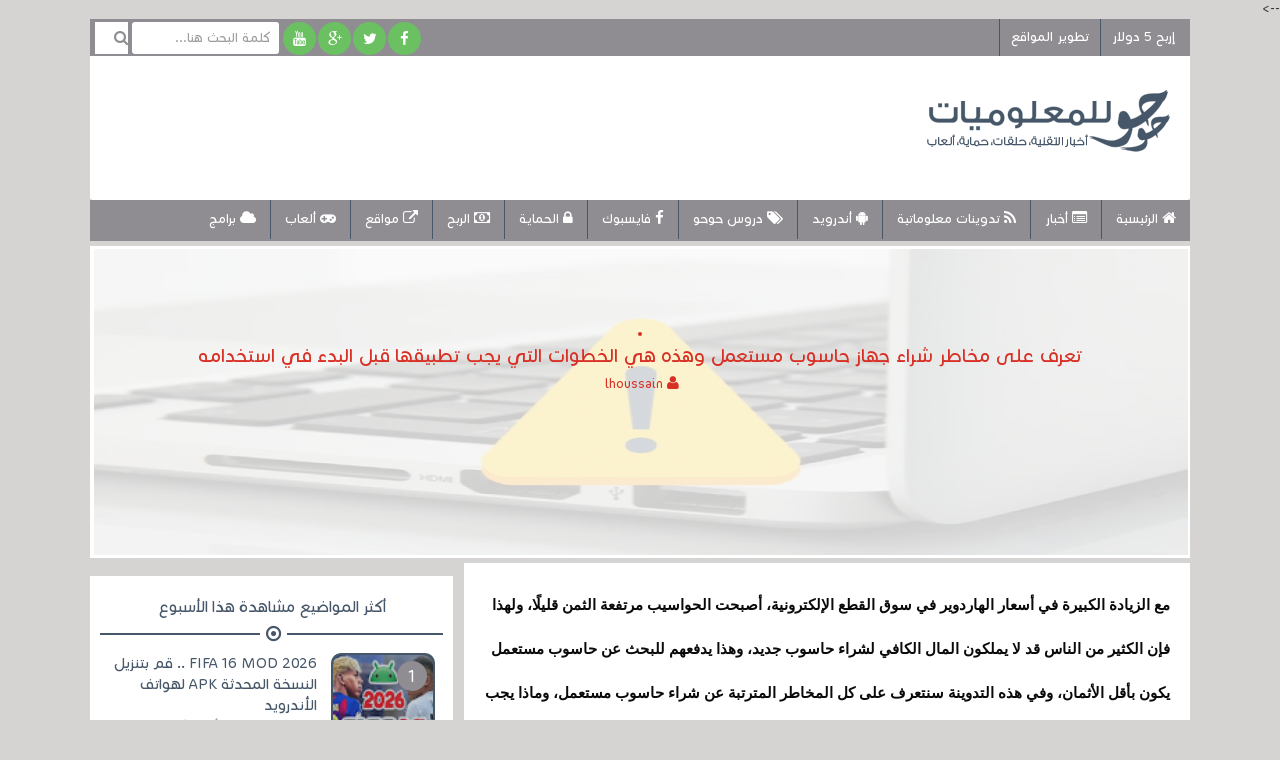

--- FILE ---
content_type: text/html; charset=utf-8
request_url: https://accounts.google.com/o/oauth2/postmessageRelay?parent=https%3A%2F%2Fwww.igli5.com&jsh=m%3B%2F_%2Fscs%2Fabc-static%2F_%2Fjs%2Fk%3Dgapi.lb.en.2kN9-TZiXrM.O%2Fd%3D1%2Frs%3DAHpOoo_B4hu0FeWRuWHfxnZ3V0WubwN7Qw%2Fm%3D__features__
body_size: 161
content:
<!DOCTYPE html><html><head><title></title><meta http-equiv="content-type" content="text/html; charset=utf-8"><meta http-equiv="X-UA-Compatible" content="IE=edge"><meta name="viewport" content="width=device-width, initial-scale=1, minimum-scale=1, maximum-scale=1, user-scalable=0"><script src='https://ssl.gstatic.com/accounts/o/2580342461-postmessagerelay.js' nonce="ijM4dLZwoIvBeQvc-AEm6Q"></script></head><body><script type="text/javascript" src="https://apis.google.com/js/rpc:shindig_random.js?onload=init" nonce="ijM4dLZwoIvBeQvc-AEm6Q"></script></body></html>

--- FILE ---
content_type: text/html; charset=utf-8
request_url: https://www.google.com/recaptcha/api2/aframe
body_size: 267
content:
<!DOCTYPE HTML><html><head><meta http-equiv="content-type" content="text/html; charset=UTF-8"></head><body><script nonce="6wU2OZ8sXkdtmt_VDQcXoA">/** Anti-fraud and anti-abuse applications only. See google.com/recaptcha */ try{var clients={'sodar':'https://pagead2.googlesyndication.com/pagead/sodar?'};window.addEventListener("message",function(a){try{if(a.source===window.parent){var b=JSON.parse(a.data);var c=clients[b['id']];if(c){var d=document.createElement('img');d.src=c+b['params']+'&rc='+(localStorage.getItem("rc::a")?sessionStorage.getItem("rc::b"):"");window.document.body.appendChild(d);sessionStorage.setItem("rc::e",parseInt(sessionStorage.getItem("rc::e")||0)+1);localStorage.setItem("rc::h",'1769049648019');}}}catch(b){}});window.parent.postMessage("_grecaptcha_ready", "*");}catch(b){}</script></body></html>

--- FILE ---
content_type: text/javascript; charset=UTF-8
request_url: https://www.igli5.com/feeds/posts/default/-/%D8%A7%D9%84%D8%AD%D9%85%D8%A7%D9%8A%D8%A9?alt=json-in-script&callback=related_results_labels&max-results=8
body_size: 25096
content:
// API callback
related_results_labels({"version":"1.0","encoding":"UTF-8","feed":{"xmlns":"http://www.w3.org/2005/Atom","xmlns$openSearch":"http://a9.com/-/spec/opensearchrss/1.0/","xmlns$blogger":"http://schemas.google.com/blogger/2008","xmlns$georss":"http://www.georss.org/georss","xmlns$gd":"http://schemas.google.com/g/2005","xmlns$thr":"http://purl.org/syndication/thread/1.0","id":{"$t":"tag:blogger.com,1999:blog-6237362104218217615"},"updated":{"$t":"2026-01-21T11:27:37.071-08:00"},"category":[{"term":"تدوينات معلوماتية"},{"term":"أخبار الإنترنت"},{"term":"أندرويد"},{"term":"مواقع"},{"term":"الهواتف"},{"term":"تطبيقات أندرويد"},{"term":"برامج"},{"term":"الحماية"},{"term":"الوندوز"},{"term":"الواتساب"},{"term":"حلقات حوحو"},{"term":"الفيسبوك"},{"term":"الألعاب"},{"term":"غوغل"},{"term":"الربح عبر الأنترنيت"},{"term":"واتساب"},{"term":"اليوتوب"},{"term":"الويندوز 11"},{"term":"سامسونغ"},{"term":"أيفون"},{"term":"غوغل كروم"},{"term":"متصفحات"},{"term":"البرامج"},{"term":"أخبار الهاكر"},{"term":"أنستغرام"},{"term":"شياومي"},{"term":"ChatGPT"},{"term":"تيك توك"},{"term":"ألعاب أندرويد"},{"term":"تطبيقات مدفوعة"},{"term":"إيلون ماسك"},{"term":"الويندوز 10"},{"term":"تويتر"},{"term":"مجانيات"},{"term":"قسم إنشاء المواقع وتطويرها"},{"term":"إنستغرام"},{"term":"خدمات الذكاء الاصطناعي"},{"term":"خرائط غوغل"},{"term":"آبل"},{"term":"مراجعات"},{"term":"VPN"},{"term":"الراوتر"},{"term":"الجيميل"},{"term":"فايرفوكس"},{"term":"Gemini"},{"term":"آيفون"},{"term":"تيليغرام"},{"term":"صناعة أشياء مفيدة في المنزل"},{"term":"نيتفليكس"},{"term":"هواوي"},{"term":"تزيين سطح المكتب"},{"term":"مايكروسوفت"},{"term":"لينكس"},{"term":"أندرويد 12"},{"term":"غوغل بلاي"},{"term":"متصفح Microsoft Edge"},{"term":"أندرويد 13"},{"term":"أندرويد 14"},{"term":"بيل جيتس"},{"term":"ثيمات الوندوز"},{"term":"الذكاء الإصطناعي"},{"term":"آيفون 14"},{"term":"أندرويد  15"},{"term":"تطبيقات آيفون"},{"term":"أخبار الانترنت"},{"term":"البيتكوين"},{"term":"آيفون 16"},{"term":"سبوتيفاي"},{"term":"الذكاء الاصطناعي"},{"term":"Threads"},{"term":"آيفون 15"},{"term":"إكس"},{"term":"سامسونغ غالاكسي S24"},{"term":"الهاردوير"},{"term":"سامسونغ غالاكسي S23"},{"term":"أندرويد 16"},{"term":"تعلم البرمجة"},{"term":"صور غوغل"},{"term":"Copilot"},{"term":"ios"},{"term":"تعلم اللغات"},{"term":"دورات تعليمية"},{"term":"سامسونغ غالاكسي S22"},{"term":"سناب شات"},{"term":"Android Auto"},{"term":"متصفح"},{"term":"التليجرام"},{"term":"عروض مجانية"},{"term":"Bard"},{"term":"IOS 18"},{"term":"DeepSeek"},{"term":"خرائط جوجل"},{"term":"مواقع جديدة لخدمات مفيدة"},{"term":"ميتا"},{"term":"غالاكسي S21"},{"term":"OpenAI"},{"term":"آيفون 13"},{"term":"أمازون"},{"term":"آيفون 12"},{"term":"إضافات غوغل كروم"},{"term":"الويندوز 12"},{"term":"فيديوهات ترفيهية"},{"term":"سكايب"},{"term":"Meta"},{"term":"pdf"},{"term":"آيفون 17"},{"term":"IOS 17"},{"term":"الرام RAM"},{"term":"ترجمة جوجل"},{"term":"LG"},{"term":"Waze"},{"term":"حسابات البايبال"},{"term":"Grok"},{"term":"Starlink"},{"term":"الانستقرام"},{"term":"مارك زوكربيرج"},{"term":"تحميل تعليقات الفيسبوك"},{"term":"فيسبوك ماسنجر"},{"term":"متصفح Opera"},{"term":"موتورولا"},{"term":"Outlook"},{"term":"iOS 16"},{"term":"الكتب الإلكترونية"},{"term":"تحديث الويندوز"},{"term":"تعدين البيتكوين"},{"term":"ربح المال"},{"term":"نوكيا"},{"term":"واي فاي"},{"term":"ويكيبيديا"},{"term":"Bluesky"},{"term":"eSIM"},{"term":"آيفون قابل للطي"},{"term":"أندرويد 11"},{"term":"الفوتوشوب"},{"term":"الواي فاي"},{"term":"الويندوز 7"},{"term":"باي بال"},{"term":"تطبيق Signal"},{"term":"دورات تعليمة"},{"term":"سيرفر IPTV"},{"term":"واتساب ويب"},{"term":"DNS"},{"term":"NFT"},{"term":"sora"},{"term":"الأفلام"},{"term":"الهاكرز"},{"term":"الويندوز XP"},{"term":"تسريع الويندوز"},{"term":"دورة تعلم واحتراف لغة HTML"},{"term":"مساعد غوغل"},{"term":"5G"},{"term":"iOS 26"},{"term":"word"},{"term":"العملات الرقمية"},{"term":"تسريع الإنترنت"},{"term":"سامسونغ غالاكسي S25"},{"term":"غوغل درايف"},{"term":"نيتفلكس"},{"term":"GOOGLE MEET"},{"term":"Gboard"},{"term":"HyperOS"},{"term":"Neuralink"},{"term":"Passkeys"},{"term":"Siri"},{"term":"Zoom"},{"term":"bing"},{"term":"office"},{"term":"أندويد"},{"term":"الويندوز10"},{"term":"تعبئات مجانية"},{"term":"دورة برمجة مجانية"},{"term":"ستيف جوبز"},{"term":"سفاري"},{"term":"لعبة GTA 6"},{"term":"لينوفو"},{"term":"معلومات"},{"term":"نظام التشغيل HarmonyOS"},{"term":"هواتف Iphone Xs و Iphone Xs Max و Iphone Xr"},{"term":"Black Friday"},{"term":"Chromecast"},{"term":"Claude"},{"term":"Galaxy AI"},{"term":"Perplexity"},{"term":"RDP"},{"term":"Sora 2"},{"term":"إنشاء سيرة ذاتية ، سيرة ذاتية"},{"term":"الأنترنت عبر الأقمار الصناعية"},{"term":"البطارية"},{"term":"الوضع المظلم"},{"term":"الوضع المظلم الواتساب"},{"term":"بايبال"},{"term":"بلايستايشن 5"},{"term":"تحديث أندرويد"},{"term":"تطبيق ClubHouse"},{"term":"تعاريف الحاسوب"},{"term":"تعلم الإنجليزية"},{"term":"تيلغرام"},{"term":"مايكروسوف إدج"},{"term":"متصفح Tor Browser  للأندرويد"},{"term":"نظارات Apple Vision Pro"},{"term":"نظام التشغيل IOS 15"},{"term":"Brave"},{"term":"Duolingo"},{"term":"GPT-5"},{"term":"Gemini Live"},{"term":"IOS 19"},{"term":"Nano Banana"},{"term":"Recall"},{"term":"Truecaller"},{"term":"Veo 3"},{"term":"WinRAR"},{"term":"vps"},{"term":"آيفون 11"},{"term":"آيفون 18"},{"term":"أخذ لقطات الشاشة"},{"term":"إنتل"},{"term":"اختراق الواتساب"},{"term":"السماعات"},{"term":"الشحن اللاسلكي"},{"term":"الويندوز 8"},{"term":"بطاقات SD"},{"term":"تحديثات أندرويد"},{"term":"تحميل أي فيديو أو صورة على الإنستغرام"},{"term":"تسريع الرام"},{"term":"رسائل غوغل"},{"term":"سيارة شياومي"},{"term":"صورغوغل"},{"term":"غالاكسي S26"},{"term":"فورتنايت"},{"term":"لعبة بيجي موبايل"},{"term":"متصفح سامسونغ"},{"term":"26"},{"term":"Android 12L"},{"term":"BYDFi"},{"term":"Bing Chat"},{"term":"Comet"},{"term":"CrowdStrike"},{"term":"Excel"},{"term":"GPS"},{"term":"HP"},{"term":"IOS 17.4"},{"term":"LiFi"},{"term":"Microsoft Teams"},{"term":"NotebookLM"},{"term":"One UI 7"},{"term":"QR"},{"term":"SearchGPT"},{"term":"htc"},{"term":"iPhone 16e"},{"term":"oppo"},{"term":"آيباد"},{"term":"آيفون 15 برو"},{"term":"أحصل على  سريال قانوني لتفعيل الويندوز 10  و Office 2019  مجانًا مع عروض عيد الميلاد هذه"},{"term":"أوامر لينكس"},{"term":"إنشاء شعارات Logo"},{"term":"البلوتوث"},{"term":"التورنت"},{"term":"انشاء موقع جديد سيو"},{"term":"تسريع متصفح قوقل كروم"},{"term":"تقنية deepfake"},{"term":"تلفاز"},{"term":"تيم كوك"},{"term":"حاسوب محمول"},{"term":"ساعات ذكية"},{"term":"كاسبرسكي"},{"term":"لوحة المفاتيح Gboard العائمة"},{"term":"متصفح brave"},{"term":"هواتف OnePlus"},{"term":"25"},{"term":"AirTag"},{"term":"Apple Intelligence"},{"term":"CV"},{"term":"Canva"},{"term":"ChatGPT Atlas"},{"term":"ChromeOS"},{"term":"Circle to Search"},{"term":"Cloudflare"},{"term":"Cybertruck"},{"term":"DELL"},{"term":"DISCORD"},{"term":"Disco"},{"term":"Flyoobe"},{"term":"Fortnite"},{"term":"GPT-4"},{"term":"GPT-4 Turbo"},{"term":"GPT-4o"},{"term":"GTA V"},{"term":"GTA VI"},{"term":"Galaxy S22"},{"term":"Gemini 3"},{"term":"Google Assistant"},{"term":"Google Lens"},{"term":"Google Pixel 7"},{"term":"Google Pixel 7a"},{"term":"Google Podcasts"},{"term":"Google Stadia"},{"term":"Grok 3"},{"term":"HyperOS 2.0"},{"term":"Nearby Share"},{"term":"Office 365"},{"term":"One UI"},{"term":"OnePlus"},{"term":"Pixel 8 Pro"},{"term":"VLC"},{"term":"VPN غوغل"},{"term":"Wi-Fi 7"},{"term":"WiFi 7"},{"term":"X"},{"term":"iPhone Air"},{"term":"iPhone SE"},{"term":"iPhone SE 4"},{"term":"iSIM"},{"term":"imei"},{"term":"nfc"},{"term":"ps4"},{"term":"pubge mobile"},{"term":"tea"},{"term":"vivo"},{"term":"أندرويد 10"},{"term":"أندرويد Pie"},{"term":"أنونيموس"},{"term":"إزالة الخلفية"},{"term":"إصدار iOS 15.2"},{"term":"إنشاء صور باستخدام الذكاء الإصطناعي"},{"term":"الإنترنت عبر الأقمار الصناعية"},{"term":"التداول"},{"term":"التصوير الفوتوغرافي"},{"term":"الرموز التعبيرية"},{"term":"الروت"},{"term":"الرومات"},{"term":"الريجستري"},{"term":"الفلاش ميموري"},{"term":"الكاميرا"},{"term":"الميتافيرس"},{"term":"الهواتف القابل للطي"},{"term":"الويندوز 95"},{"term":"ايفون 12"},{"term":"بروكسي"},{"term":"بطارية هاتفك"},{"term":"بطاقة الذاكرة الخارجية"},{"term":"بطاقة فيزا افتراضية"},{"term":"بلاي ستيشن 5 برو"},{"term":"بلايستايشن 2"},{"term":"بوكيمون غو"},{"term":"تجاوز  كود آيفون"},{"term":"تحميل لعبة FIFA 19"},{"term":"ترجمة"},{"term":"ترجمة غوغل"},{"term":"تسلا"},{"term":"تطبيق رسائل غوغل"},{"term":"تعلم التصوير"},{"term":"تعلم المونتاج"},{"term":"ثردز"},{"term":"جيف بيزوس"},{"term":"خرائط آبل"},{"term":"خصائص الاستضافة"},{"term":"دورة مجانية"},{"term":"سماعات AirPods Max"},{"term":"غالكسي S22"},{"term":"لعبة PUBG: New State"},{"term":"ماستركارد"},{"term":"مايكروسوفت أوفيس"},{"term":"مايكروسوفت إيدج"},{"term":"محرك بحث غوغل"},{"term":"مشاركة الملفات"},{"term":"معالج"},{"term":"معالج Qualcomm Snapdragon 8 Gen 2"},{"term":"مكالمات فيديو"},{"term":"هاتف Galaxy S21 FE"},{"term":"هاتف Google Pixel 6"},{"term":"واتساب للويندوز"},{"term":"2wai"},{"term":"6G"},{"term":": تطبيق Signal"},{"term":"AI Overview"},{"term":"AI Overviews"},{"term":"AWS"},{"term":"Adobe"},{"term":"AirDrop"},{"term":"AirPods 4"},{"term":"Aluminium OS"},{"term":"Amazon Haul"},{"term":"Amazon Leo"},{"term":"Amplify"},{"term":"Android Auto 11.6"},{"term":"Android Auto 11.8"},{"term":"Android Auto 15.6"},{"term":"Android Auto 16.0"},{"term":"Android TV"},{"term":"Angry Birds"},{"term":"Apple Digital ID"},{"term":"Arc"},{"term":"Bing CHATBOT"},{"term":"Bixby"},{"term":"CES 2025"},{"term":"Call of Duty: Warzone Mobile"},{"term":"Cameyo By Google"},{"term":"CarPlay"},{"term":"ChatGPT Go"},{"term":"ChatGPT Health"},{"term":"ChatGPT Plus"},{"term":"ChatGPT Search"},{"term":"ChatGPT Translate"},{"term":"Clean Up"},{"term":"CodeMender"},{"term":"Cortana"},{"term":"Cyber ​​​​Monday"},{"term":"DALL-E 3"},{"term":"Deep Research"},{"term":"Deep Search"},{"term":"Doom Screen Saver"},{"term":"Dropbox"},{"term":"DuckDuckGo"},{"term":"Edits"},{"term":"FIFA 14 2026"},{"term":"Foldy Bird"},{"term":"GBboard"},{"term":"GPT-5.1 Codex Max"},{"term":"GPT-Image-1.5"},{"term":"Galaxy M55"},{"term":"Galileo"},{"term":"Gemini 2.5 Computer Use"},{"term":"Gemini 3 Flash"},{"term":"Gemini3"},{"term":"Gemma 3"},{"term":"Gfycat"},{"term":"GhostPairing"},{"term":"Giphy"},{"term":"Good Lock"},{"term":"Google Andromeda"},{"term":"Google Beam"},{"term":"Google Files"},{"term":"Google Glass"},{"term":"Google Phone"},{"term":"Google Pixel 9a"},{"term":"Google Skills"},{"term":"Google Vids"},{"term":"HDMI"},{"term":"HDMI 2.2"},{"term":"HDMI CEC"},{"term":"Harmony OS"},{"term":"HarmonyOS 3"},{"term":"HarmonyOS NEXT"},{"term":"Have I Been Pwned"},{"term":"Humane AI Pin"},{"term":"HyperOS 3"},{"term":"HyperOS Pad"},{"term":"Iberia"},{"term":"Image 2"},{"term":"Image 4"},{"term":"Jarvis"},{"term":"Java"},{"term":"Jpegli"},{"term":"Keen"},{"term":"Kick"},{"term":"LastPass"},{"term":"Lemon8"},{"term":"M2 MacBook Pro"},{"term":"MAVEN"},{"term":"MIFI"},{"term":"MIOS"},{"term":"MIUI 14"},{"term":"Mango"},{"term":"Manus"},{"term":"Metis"},{"term":"Microsoft Loop"},{"term":"Microsoft T\neams"},{"term":"Nano"},{"term":"Nokia 3210"},{"term":"OPPO A38"},{"term":"OPPO A78 4G"},{"term":"Omegle"},{"term":"One UI 6.1"},{"term":"One UI 8"},{"term":"One UI 8.5 Beta"},{"term":"OneDrive"},{"term":"OpenAI o1"},{"term":"Opera One R3"},{"term":"Operator"},{"term":"Optimus"},{"term":"POPCNT"},{"term":"PS5"},{"term":"PYUSD"},{"term":"Paint"},{"term":"Pixel Fold"},{"term":"Plex"},{"term":"Pokémon GO"},{"term":"PowerPoint"},{"term":"Proton Docs"},{"term":"Python"},{"term":"Qualcomm Snapdragon 8 Gen 5"},{"term":"Qwen-Image-2512"},{"term":"Qwen3"},{"term":"RCS"},{"term":"Raspberry"},{"term":"Ray-Ban Meta"},{"term":"Reddit"},{"term":"Redmi K60"},{"term":"Robot Phone"},{"term":"Ryanair"},{"term":"SASE"},{"term":"SSD"},{"term":"SSH Tunneling"},{"term":"Samsung Galaxy M54"},{"term":"Samsung Galaxy Tab Active5"},{"term":"Samsung Galaxy Tab S8"},{"term":"Search Live"},{"term":"Snipping Tool"},{"term":"SparkLink"},{"term":"StopUpdates10"},{"term":"Switch 2"},{"term":"Sygic"},{"term":"Tako"},{"term":"Tap Transfer"},{"term":"TeamViewer"},{"term":"Tesla Roadster"},{"term":"TikTok Music"},{"term":"TikTok Notes"},{"term":"Tony Fadell"},{"term":"TruthGPT"},{"term":"Twitch"},{"term":"UWB"},{"term":"Uber"},{"term":"VEO"},{"term":"VLOGGER"},{"term":"Vibes"},{"term":"Vids"},{"term":"VirusTotal"},{"term":"WEB5"},{"term":"Wear Os 3"},{"term":"Whisk"},{"term":"Wi-Fi 8"},{"term":"WikiFliX"},{"term":"Windows 365"},{"term":"Winner Soccer 2"},{"term":"Wiz"},{"term":"WordPad"},{"term":"X Chat"},{"term":"X TV"},{"term":"Xbox One"},{"term":"Xiaomi SU7"},{"term":"YouTube Music"},{"term":"Z-Image Turbo"},{"term":"Zorin OS 18"},{"term":"antiX Linux"},{"term":"ass"},{"term":"bl"},{"term":"c"},{"term":"d"},{"term":"dVPN"},{"term":"driv"},{"term":"galaxy s7"},{"term":"iOS 16.3"},{"term":"iOS 16.4"},{"term":"iOS 16.5.1"},{"term":"iOS 17.2"},{"term":"iOS 17.2.1"},{"term":"iOS 17.3"},{"term":"iOS 17.4.1"},{"term":"iOS 17.5"},{"term":"iOS 18.3"},{"term":"iOS 18.5"},{"term":"iPad Pro 2024"},{"term":"iPhone SE 2022"},{"term":"iPhone SE 3"},{"term":"ip"},{"term":"len"},{"term":"macOS Sonoma"},{"term":"nits"},{"term":"ntf"},{"term":"o3-mini"},{"term":"op"},{"term":"pixel"},{"term":"rSIM"},{"term":"sad"},{"term":"sony"},{"term":"steam"},{"term":"tinder"},{"term":"usb"},{"term":"youtube tv"},{"term":"آيبود"},{"term":"أ"},{"term":"أجهزة البيجر"},{"term":"أداة AudioCraft"},{"term":"أغاني مجانية"},{"term":"أفلام ومسلسلات  Netflix"},{"term":"أقراص cd أو dvd"},{"term":"أنترنت إكسبلورر"},{"term":"أنترنت مجاني"},{"term":"أندرويد 17"},{"term":"أوفيس  2024"},{"term":"إخفاء الأقراص الصلبة"},{"term":"إصلاح  ملف word"},{"term":"إغلاق Inbox"},{"term":"إنشاء التطبيقات"},{"term":"إنشاء موسيقى DJ"},{"term":"إيباي"},{"term":"إيلون"},{"term":"اتصال الأقمار الصناعية للطوارئ"},{"term":"ارسال رسائل مشفرة و سرية"},{"term":"استرجاع الملفات"},{"term":"استنساخ صوتك"},{"term":"الأنترنت المجاني"},{"term":"الأنترنت المظلم"},{"term":"البطاقة الافتراضية"},{"term":"التجسس على المكالمات"},{"term":"التسويق الإلكتروني"},{"term":"التصفح المتخفي"},{"term":"التلفاز"},{"term":"التوزيع الموسيقي"},{"term":"الحصول على تذكرة سفر مجانا"},{"term":"الديناميكية"},{"term":"الربح من عروض CPA"},{"term":"الشبكات"},{"term":"الشبكات الاجتماعية"},{"term":"الشراء"},{"term":"الكهرباء"},{"term":"المشفرة"},{"term":"المعجون الحراري"},{"term":"الوندوزت"},{"term":"برجك الجنسي"},{"term":"برنامج Windows Defender"},{"term":"برنامج steam لتشغل ألعاب"},{"term":"بريد إلكتروني وهمي"},{"term":"بريد ياهو"},{"term":"بطاقة ماستر كارت"},{"term":"بطاقة ماستر كارد"},{"term":"بلاك فريداي"},{"term":"بلاي ستيشن 6"},{"term":"بلايستايشن"},{"term":"بلايستايشن 5 برو"},{"term":"بلوتوث"},{"term":"ت"},{"term":"تحديث MIUI 13"},{"term":"تحديث One UI 5"},{"term":"تحديد موقع الهاتف"},{"term":"تحميل فيديو اليوتيوب"},{"term":"تحويل الأموال"},{"term":"تخطي الأيكلود"},{"term":"ترامب"},{"term":"ترجمة الأفلام"},{"term":"ترجمة المكالمات"},{"term":"ترددات القنوات الفضائية"},{"term":"تركيب الكمبيوتر"},{"term":"تصدر نتائج البحث"},{"term":"تصميم اللوكو أو الشعار"},{"term":"تصميم شعار مجاني"},{"term":"تطبيق  تشغيل اغاني"},{"term":"تطبيق Google Chat"},{"term":"تطبيق huawei Video"},{"term":"تطبيق مشاهدة  القنوات"},{"term":"تطبيقات AAB"},{"term":"تطبيقات كاميرا الأندرويد"},{"term":"تطبيقات مواعدة"},{"term":"تعلم الرياضيات"},{"term":"تعلم برنامج  After Effects"},{"term":"تعلم لينكس"},{"term":"تقويم غوغل"},{"term":"توشيبا"},{"term":"تيسلا"},{"term":"جاك ما"},{"term":"جدار الحماية"},{"term":"جهاز sound beaming"},{"term":"جهاز أندرويد لوحي"},{"term":"جوجل درايف"},{"term":"حسابك PayPal أمريكي"},{"term":"خلفيات آيفون 13"},{"term":"خلفيات هاتف آيفون"},{"term":"دائرة البحث"},{"term":"درون"},{"term":"دومين مجانا"},{"term":"راديو"},{"term":"ربح البتكوين"},{"term":"رسائل مشفرة"},{"term":"رقم أمريكي حقيقي"},{"term":"رموز تعبيرية"},{"term":"روبوت أوبتيموس"},{"term":"زر الإجراء"},{"term":"ساعة آبل"},{"term":"ساعة ذكية"},{"term":"سام ألتمان"},{"term":"سايبرروك"},{"term":"ستارلينك"},{"term":"سماعات AirPods"},{"term":"سوزان وجسيكي"},{"term":"شاشة الموت الزرقاء"},{"term":"شركات الاستضافة و ارخصها"},{"term":"صنع مقدمات فيديو"},{"term":"غالاكسي"},{"term":"غالاكسي A53 5G"},{"term":"فاتورة الكترونية"},{"term":"فيروس شيكونغونيا"},{"term":"قراصنة الإنترنت"},{"term":"قرعة أمريكا للهجرة 2026"},{"term":"قوالب الووردبريس المدفوعة بالمجان"},{"term":"كارت الشاشة"},{"term":"كالي لينكس"},{"term":"كايبل OTG"},{"term":"كسوف الشمس"},{"term":"كمبيوتر كمي"},{"term":"كوالكوم"},{"term":"لعبة Fortnite للأندرويد"},{"term":"لعبة Ghostbusters World"},{"term":"لعبة PES 2019 للأندرويد"},{"term":"لعبة الحبار"},{"term":"لقطات الشاشة"},{"term":"متجر تطبيقات"},{"term":"متصفح DuckDuckGo"},{"term":"متصفح Firefox Reality"},{"term":"محاكي BlueStacks 4"},{"term":"محرك بحث آبل"},{"term":"محرك بحث ثيمات"},{"term":"مدير"},{"term":"مشاهدة الأفلام الوثائقية"},{"term":"معالج   Snapdragon 888 5G"},{"term":"معالج  Snapdragon 888 5G"},{"term":"معالج Exynos 2200"},{"term":"معرفة  نوع أعطال السيارات"},{"term":"معرفة برجك الجنسي"},{"term":"معرفة هوية المتصل"},{"term":"مكبر صوت لاسلكي"},{"term":"ميديا تيك"},{"term":"نظام التشغيل"},{"term":"نظام التشغيل Big Sur"},{"term":"نظام التشغيل Fuchsia"},{"term":"نيورالينك"},{"term":"هاتف  Honor X40"},{"term":"هاتف Lenovo Legion Y90"},{"term":"هاتف Motorola Moto G52"},{"term":"هاتف OnePlus 10 Pro"},{"term":"هاتف Redmi Note 12R"},{"term":"هاتف Samsung Galaxy F54"},{"term":"هاتف Samsung Galaxy S21 FE"},{"term":"هاتف Samsung Galaxy Z Flip5"},{"term":"هاتف iPhone SE 2022"},{"term":"هاتف vivo X90s"},{"term":"هاتفي  Pixel 7 و Pixel 7 Pro"},{"term":"هواتف Google Pixel 6"},{"term":"وضع"},{"term":"وضع الطائرة"},{"term":"وكالة ناسا"},{"term":"ووردبرس"},{"term":"ويندوز 10"},{"term":"وينرار"},{"term":"ياهو"},{"term":"يلون"},{"term":"يمكنك الآن تحميل WhatsApp Plus الجديد الذي جاء بميزات رائعة وبدون الخوف من حظرك"},{"term":"يوتوب بريميوم"},{"term":"ﺘﺩو"}],"title":{"type":"text","$t":"حوحو للمعلوميات"},"subtitle":{"type":"html","$t":"مدونة تهتم بكل ما هو جديد في عالم المعلوميات ، من شروحات البرامج وأخبار تقنية وحلقات مصورة تهم الحماية ، الفيسبوك ، الربح من الأنترنت ، برامج تزيين سطح المكتب"},"link":[{"rel":"http://schemas.google.com/g/2005#feed","type":"application/atom+xml","href":"https:\/\/www.igli5.com\/feeds\/posts\/default"},{"rel":"self","type":"application/atom+xml","href":"https:\/\/www.blogger.com\/feeds\/6237362104218217615\/posts\/default\/-\/%D8%A7%D9%84%D8%AD%D9%85%D8%A7%D9%8A%D8%A9?alt=json-in-script\u0026max-results=8"},{"rel":"alternate","type":"text/html","href":"https:\/\/www.igli5.com\/search\/label\/%D8%A7%D9%84%D8%AD%D9%85%D8%A7%D9%8A%D8%A9"},{"rel":"hub","href":"http://pubsubhubbub.appspot.com/"},{"rel":"next","type":"application/atom+xml","href":"https:\/\/www.blogger.com\/feeds\/6237362104218217615\/posts\/default\/-\/%D8%A7%D9%84%D8%AD%D9%85%D8%A7%D9%8A%D8%A9\/-\/%D8%A7%D9%84%D8%AD%D9%85%D8%A7%D9%8A%D8%A9?alt=json-in-script\u0026start-index=9\u0026max-results=8"}],"author":[{"name":{"$t":"Unknown"},"email":{"$t":"noreply@blogger.com"},"gd$image":{"rel":"http://schemas.google.com/g/2005#thumbnail","width":"16","height":"16","src":"https:\/\/img1.blogblog.com\/img\/b16-rounded.gif"}}],"generator":{"version":"7.00","uri":"http://www.blogger.com","$t":"Blogger"},"openSearch$totalResults":{"$t":"1883"},"openSearch$startIndex":{"$t":"1"},"openSearch$itemsPerPage":{"$t":"8"},"entry":[{"id":{"$t":"tag:blogger.com,1999:blog-6237362104218217615.post-4289685965239541912"},"published":{"$t":"2026-01-20T02:07:00.000-08:00"},"updated":{"$t":"2026-01-20T02:07:15.090-08:00"},"category":[{"scheme":"http://www.blogger.com/atom/ns#","term":"الحماية"},{"scheme":"http://www.blogger.com/atom/ns#","term":"تدوينات معلوماتية"}],"title":{"type":"text","$t":" هذه هي الحسابات التي تتعرض للاختراق حاليًا بشكل أكبر وتستخدمها كل يوم .. إحمِ نفسك بشكل صحيح"},"content":{"type":"html","$t":"\u003Cp\u003E\u003Cspan style=\"font-size: large;\"\u003E\u0026nbsp;لدى المتسللين العديد من الخيارات لشن هجمات من جميع الأنواع وسرقة البيانات أو كلمات المرور. بإمكانهم السيطرة على أجهزتك إذا ارتكبت خطأً. في هذه المقالة سنتحدث عن الحسابات التي تتعرض للهجوم أكثر من غيرها في الوقت الحالي. وسنقدم لك أيضًا بعض التوصيات المثيرة للاهتمام لتعزيز أمنك وحماية نفسك من هذه التهديدات.\u003C\/span\u003E\u003C\/p\u003E\u003Cp\u003E\u003C\/p\u003E\u003Cdiv class=\"separator\" style=\"clear: both; text-align: center;\"\u003E\u003Ca href=\"https:\/\/blogger.googleusercontent.com\/img\/b\/R29vZ2xl\/[base64]\/s640\/%D9%87%D8%B0%D9%87%20%D9%87%D9%8A%20%D8%A7%D9%84%D8%AD%D8%B3%D8%A7%D8%A8%D8%A7%D8%AA%20%D8%A7%D9%84%D8%AA%D9%8A%20%D8%AA%D8%AA%D8%B9%D8%B1%D8%B6%20%D9%84%D9%84%D8%A7%D8%AE%D8%AA%D8%B1%D8%A7%D9%82%20%D8%AD%D8%A7%D9%84%D9%8A%D9%8B%D8%A7%20%D8%A8%D8%B4%D9%83%D9%84%20%D8%A3%D9%83%D8%A8%D8%B1%20%D9%88%D8%AA%D8%B3%D8%AA%D8%AE%D8%AF%D9%85%D9%87%D8%A7%20%D9%83%D9%84%20%D9%8A%D9%88%D9%85%20..%20%D8%A5%D8%AD%D9%85%D9%90%20%D9%86%D9%81%D8%B3%D9%83%20%D8%A8%D8%B4%D9%83%D9%84%20%D8%B5%D8%AD%D9%8A%D8%AD.jpg\" imageanchor=\"1\" style=\"margin-left: 1em; margin-right: 1em;\"\u003E\u003Cspan style=\"font-size: large;\"\u003E\u003Cimg border=\"0\" data-original-height=\"400\" data-original-width=\"640\" src=\"https:\/\/blogger.googleusercontent.com\/img\/b\/R29vZ2xl\/[base64]\/s16000\/%D9%87%D8%B0%D9%87%20%D9%87%D9%8A%20%D8%A7%D9%84%D8%AD%D8%B3%D8%A7%D8%A8%D8%A7%D8%AA%20%D8%A7%D9%84%D8%AA%D9%8A%20%D8%AA%D8%AA%D8%B9%D8%B1%D8%B6%20%D9%84%D9%84%D8%A7%D8%AE%D8%AA%D8%B1%D8%A7%D9%82%20%D8%AD%D8%A7%D9%84%D9%8A%D9%8B%D8%A7%20%D8%A8%D8%B4%D9%83%D9%84%20%D8%A3%D9%83%D8%A8%D8%B1%20%D9%88%D8%AA%D8%B3%D8%AA%D8%AE%D8%AF%D9%85%D9%87%D8%A7%20%D9%83%D9%84%20%D9%8A%D9%88%D9%85%20..%20%D8%A5%D8%AD%D9%85%D9%90%20%D9%86%D9%81%D8%B3%D9%83%20%D8%A8%D8%B4%D9%83%D9%84%20%D8%B5%D8%AD%D9%8A%D8%AD.jpg\" \/\u003E\u003C\/span\u003E\u003C\/a\u003E\u003C\/div\u003E\u003Cspan style=\"font-size: large;\"\u003Eكما سترون، فإن المهاجمين مهتمون جدًا بمهاجمة الشبكات الاجتماعية. إنهم يعلمون أنهم قادرون على الوصول إلى العديد من الضحايا المحتملين هناك. ومع ذلك، فإن الأمر بين يديك، ببساطة عن طريق الحفاظ على الحس السليم، لحماية نفسك من مجموعة واسعة من الهجمات. من المهم عدم ارتكاب الأخطاء التي قد تؤدي إلى تقويض سلامتك.\u003C\/span\u003E\u003Cp\u003E\u003C\/p\u003E\u003Cp\u003E\u003Cspan style=\"font-size: large;\"\u003E\u003Cb style=\"background-color: #b6d7a8;\"\u003E- الحسابات الأكثر تعرضا للهجوم\u003C\/b\u003E\u003C\/span\u003E\u003C\/p\u003E\u003Cp\u003E\u003Cspan style=\"font-size: large;\"\u003Eفما هي الحسابات التي تتعرض للهجوم أكثر في الوقت الحالي؟ واحد منهم هو \u003Cb\u003E\u003Cspan style=\"color: red;\"\u003Eالفيسبوك\u003C\/span\u003E\u003C\/b\u003E. يمتلك ما يقرب من نصف سكان العالم حسابًا، حيث أننا نتحدث عن أكثر من 3 مليارات مستخدم نشط شهريًا. إنها بلا شك شبكة التواصل الاجتماعي الأكثر شعبية اليوم. إنها قاعدة بيانات ضخمة، والتي تحظى بتقدير كبير من قبل المتسللين. قد يتمكنون من الحصول على معلومات مثل اسمك الكامل وتاريخ ميلادك ومكان إقامتك وجهات الاتصال الخاصة بك...\u003C\/span\u003E\u003C\/p\u003E\u003Cp\u003E\u003Cspan style=\"font-size: large;\"\u003Eإنهم يهاجمون أيضًا\u0026nbsp; \u003Cb\u003E\u003Cspan style=\"color: red;\"\u003Eإنستغرام \u003C\/span\u003E\u003C\/b\u003Eكثيرًا. إنها شبكة اجتماعية أخرى تحظى بشعبية كبيرة اليوم. لقد أصبح بشكل أساسي منصة للمستخدمين المعروفين للوصول بسهولة إلى متابعيهم. نحن نتحدث عن المطربين والرياضيين النخبة وما إلى ذلك. إذا تمكنوا من مهاجمة هذه الحسابات، فقد يتمكنون من انتحال الهوية والوصول إلى العديد من الضحايا المحتملين.\u003C\/span\u003E\u003C\/p\u003E\u003Cp\u003E\u003Cspan style=\"font-size: large;\"\u003Eهناك منصة أخرى تتعرض للهجوم بشكل متكرر وهي \u003Cb\u003E\u003Cspan style=\"color: red;\"\u003Eواتساب \u003C\/span\u003E\u003C\/b\u003E. إنها وسيلة الاتصال الأكثر استخدامًا لدى العديد من الأشخاص. ومع ذلك، فإن مهاجمته أكثر صعوبة من مهاجمة فيسبوك أو إنستغرام. إنهم يستخدمون تقنيات مثل انتحال بطاقة SIM أو هجمات التصيد الاحتيالي للسيطرة على الحساب. بمجرد حصولهم على إمكانية الوصول، يمكنهم إنشاء اتصالات مع جهات الاتصال.\u003C\/span\u003E\u003C\/p\u003E\u003Cp\u003E\u003C\/p\u003E\u003Cdiv class=\"separator\" style=\"clear: both; text-align: center;\"\u003E\u003Ca href=\"https:\/\/blogger.googleusercontent.com\/img\/b\/R29vZ2xl\/AVvXsEirELDIWTcan34WTfzZSSheJgV3MhFigfpXXpW_AkgjA-zH0wk9oHUUxIOZgq1gjXHKI1WW1YqNQYVrg8T4L6JCGD4r8aIKfgN8luc1m2h-psLORoSt82dXw8O9LNEHe_gclK11s5RFsEObXBXh1ZoQOpeOGFD-wn-i6FOYK9TYKgursIUmlQWe2GqBCHtc\/s1280\/propositos-ano-nuevo-seguridad.jpg\" imageanchor=\"1\" style=\"margin-left: 1em; margin-right: 1em;\"\u003E\u003Cspan style=\"font-size: large;\"\u003E\u003Cimg border=\"0\" data-original-height=\"720\" data-original-width=\"1280\" height=\"360\" src=\"https:\/\/blogger.googleusercontent.com\/img\/b\/R29vZ2xl\/AVvXsEirELDIWTcan34WTfzZSSheJgV3MhFigfpXXpW_AkgjA-zH0wk9oHUUxIOZgq1gjXHKI1WW1YqNQYVrg8T4L6JCGD4r8aIKfgN8luc1m2h-psLORoSt82dXw8O9LNEHe_gclK11s5RFsEObXBXh1ZoQOpeOGFD-wn-i6FOYK9TYKgursIUmlQWe2GqBCHtc\/w640-h360\/propositos-ano-nuevo-seguridad.jpg\" width=\"640\" \/\u003E\u003C\/span\u003E\u003C\/a\u003E\u003C\/div\u003E\u003Cb style=\"background-color: #b6d7a8;\"\u003E\u003Cspan style=\"font-size: large;\"\u003E- كيف تحمي نفسك\u003C\/span\u003E\u003C\/b\u003E\u003Cp\u003E\u003C\/p\u003E\u003Cp\u003E\u003Cspan style=\"font-size: large;\"\u003Eلذا، بعد أن أوضحنا ما هي الحسابات الثلاثة الأكثر تعرضًا للاختراق اليوم، فإن الخطوة التالية هي معرفة ما يمكنك فعله للبقاء محميًا. الشيء الأول هو الحفاظ على الفطرة السليمة. في معظم الحالات، سيحتاج مجرمو الإنترنت إلى ارتكاب خطأ منك. قد تنقر على رابط تم إرساله إليك عبر البريد الإلكتروني ويكون احتياليًا أو تضغط عليه وتثبيت أو تنزيل برامج ضارة. كن حذرا مع هذا. إن منعهم من الوصول إلى بريدك الإلكتروني يمكن أن يحمي حساباتك الأخرى.\u003C\/span\u003E\u003C\/p\u003E\u003Cp\u003E\u003Cspan style=\"font-size: large;\"\u003Eيجب عليك أيضًا حماية حساباتك جيدًا باستخدام كلمة مرور قوية. نوصي بأن يكون فريدًا وعشوائيًا تمامًا ويحتوي على أحرف (كبيرة وصغيرة) وأرقام ورموز خاصة أخرى. بالإضافة إلى ذلك، يجب عليك تمكين المصادقة ذات الخطوتين. إنها طبقة إضافية من الأمان تمنع المهاجم من الدخول، حتى لو كان يعرف كلمة المرور الخاصة بك.\u003C\/span\u003E\u003C\/p\u003E\u003Cp\u003E\u003Cspan style=\"font-size: large;\"\u003Eومن ناحية أخرى، فمن الجيد جدًا أن يكون لديك برنامج مكافحة فيروسات موثوق به. سيساعدك على اكتشاف الملفات الضارة وإزالتها في أقرب وقت ممكن. هناك العديد من الخيارات، منها المجانية والمدفوعة، لذا ننصحك بمراجعة الخيار الذي يجب عليك تثبيته بعناية لتجنب الحصول على برنامج لا يقدم الكثير في الواقع.\u003C\/span\u003E\u003C\/p\u003E\u003Cp\u003E\u003Cspan style=\"font-size: large;\"\u003Eنصيحة أخرى هي إبقاء أجهزتك محدثة دائمًا. في كثير من الحالات، يستغل المهاجمون الثغرات الأمنية التي قد تكون موجودة، إما في نظام التشغيل أو في أي تطبيق تستخدمه. تأكد من حصولك على أحدث الإصدارات وإصلاح تلك الأخطاء.\u003C\/span\u003E\u003C\/p\u003E\u003Cp\u003E\u003Cspan style=\"font-size: large;\"\u003Eفي نهاية المطاف، فإن حماية حساباتك عبر الإنترنت أمر مهم للغاية. في الوقت الحالي، تعد تطبيقات فيسبوك وانستغرام وواتساب هي المفضلة لدى مجرمي الإنترنت. تأكد من أن كل شيء مرتب ولا تجعل الأمور سهلة.\u003C\/span\u003E\u003C\/p\u003E\u003Cdiv class=\"blogger-post-footer\"\u003Ewwww.igli5.com\u003C\/div\u003E"},"link":[{"rel":"replies","type":"application/atom+xml","href":"https:\/\/www.igli5.com\/feeds\/4289685965239541912\/comments\/default","title":"تعليقات الرسالة"},{"rel":"replies","type":"text/html","href":"https:\/\/www.igli5.com\/2025\/02\/blog-post_78.html#comment-form","title":"0 تعليقات"},{"rel":"edit","type":"application/atom+xml","href":"https:\/\/www.blogger.com\/feeds\/6237362104218217615\/posts\/default\/4289685965239541912"},{"rel":"self","type":"application/atom+xml","href":"https:\/\/www.blogger.com\/feeds\/6237362104218217615\/posts\/default\/4289685965239541912"},{"rel":"alternate","type":"text/html","href":"https:\/\/www.igli5.com\/2025\/02\/blog-post_78.html","title":" هذه هي الحسابات التي تتعرض للاختراق حاليًا بشكل أكبر وتستخدمها كل يوم .. إحمِ نفسك بشكل صحيح"}],"author":[{"name":{"$t":"Unknown"},"email":{"$t":"noreply@blogger.com"},"gd$image":{"rel":"http://schemas.google.com/g/2005#thumbnail","width":"16","height":"16","src":"https:\/\/img1.blogblog.com\/img\/b16-rounded.gif"}}],"media$thumbnail":{"xmlns$media":"http://search.yahoo.com/mrss/","url":"https:\/\/blogger.googleusercontent.com\/img\/b\/R29vZ2xl\/[base64]\/s72-c\/%D9%87%D8%B0%D9%87%20%D9%87%D9%8A%20%D8%A7%D9%84%D8%AD%D8%B3%D8%A7%D8%A8%D8%A7%D8%AA%20%D8%A7%D9%84%D8%AA%D9%8A%20%D8%AA%D8%AA%D8%B9%D8%B1%D8%B6%20%D9%84%D9%84%D8%A7%D8%AE%D8%AA%D8%B1%D8%A7%D9%82%20%D8%AD%D8%A7%D9%84%D9%8A%D9%8B%D8%A7%20%D8%A8%D8%B4%D9%83%D9%84%20%D8%A3%D9%83%D8%A8%D8%B1%20%D9%88%D8%AA%D8%B3%D8%AA%D8%AE%D8%AF%D9%85%D9%87%D8%A7%20%D9%83%D9%84%20%D9%8A%D9%88%D9%85%20..%20%D8%A5%D8%AD%D9%85%D9%90%20%D9%86%D9%81%D8%B3%D9%83%20%D8%A8%D8%B4%D9%83%D9%84%20%D8%B5%D8%AD%D9%8A%D8%AD.jpg","height":"72","width":"72"},"thr$total":{"$t":"0"}},{"id":{"$t":"tag:blogger.com,1999:blog-6237362104218217615.post-2771158097302504691"},"published":{"$t":"2026-01-16T04:30:00.000-08:00"},"updated":{"$t":"2026-01-16T04:30:05.815-08:00"},"category":[{"scheme":"http://www.blogger.com/atom/ns#","term":"الحماية"},{"scheme":"http://www.blogger.com/atom/ns#","term":"تدوينات معلوماتية"}],"title":{"type":"text","$t":"هذا البرنامج الخبيث يهاجم متصفحي  فايرفوكس و كروم منذ 5 سنوات، وقد أصاب مئات الآلاف .. تحقق مما إذا كان جهازك مصابًا به "},"content":{"type":"html","$t":"\u003Cp\u003E\u003C\/p\u003E\u003Cdiv class=\"separator\" style=\"clear: both; text-align: center;\"\u003E\u003Ca href=\"https:\/\/blogger.googleusercontent.com\/img\/b\/R29vZ2xl\/AVvXsEidkCpeoiUvlNnB1lzf6AC3yhxSwMpuRziJ2-E-_fl79_BTzpIn3VEHl5EJWTxjwG0tB9lvQV3B7gFpei1zF3nm_LthTVDY3PC5qCJuZLRvMmdY7A2NBIRqJhA5tpkOPe5dQIt7GIZvCQ0YmIB7MoI3cgMuPsnwpJ1G_bWj9MzipbVHvlY2WqaM5WBnsa_-\/s640\/%D9%87%D8%B0%D8%A7%20%D8%A7%D9%84%D8%A8%D8%B1%D9%86%D8%A7%D9%85%D8%AC%20%D8%A7%D9%84%D8%AE%D8%A8%D9%8A%D8%AB%20%D9%8A%D9%87%D8%A7%D8%AC%D9%85%20%D9%85%D8%AA%D8%B5%D9%81%D8%AD%D9%8A%20%20%D9%81%D8%A7%D9%8A%D8%B1%D9%81%D9%88%D9%83%D8%B3%20%D9%88%20%D9%83%D8%B1%D9%88%D9%85%20%D9%85%D9%86%D8%B0%205%20%D8%B3%D9%86%D9%88%D8%A7%D8%AA%D8%8C%20%D9%88%D9%82%D8%AF%20%D8%A3%D8%B5%D8%A7%D8%A8%20%D9%85%D8%A6%D8%A7%D8%AA%20%D8%A7%D9%84%D8%A2%D9%84%D8%A7%D9%81%20..%20%D8%AA%D8%AD%D9%82%D9%82%20%D9%85%D9%85%D8%A7%20%D8%A5%D8%B0%D8%A7%20%D9%83%D8%A7%D9%86%20%D8%AC%D9%87%D8%A7%D8%B2%D9%83%20%D9%85%D8%B5%D8%A7%D8%A8%D9%8B%D8%A7%20%D8%A8%D9%87.jpg\" imageanchor=\"1\" style=\"margin-left: 1em; margin-right: 1em;\"\u003E\u003Cspan style=\"font-size: large;\"\u003E\u003Cimg border=\"0\" data-original-height=\"400\" data-original-width=\"640\" src=\"https:\/\/blogger.googleusercontent.com\/img\/b\/R29vZ2xl\/AVvXsEidkCpeoiUvlNnB1lzf6AC3yhxSwMpuRziJ2-E-_fl79_BTzpIn3VEHl5EJWTxjwG0tB9lvQV3B7gFpei1zF3nm_LthTVDY3PC5qCJuZLRvMmdY7A2NBIRqJhA5tpkOPe5dQIt7GIZvCQ0YmIB7MoI3cgMuPsnwpJ1G_bWj9MzipbVHvlY2WqaM5WBnsa_-\/s16000\/%D9%87%D8%B0%D8%A7%20%D8%A7%D9%84%D8%A8%D8%B1%D9%86%D8%A7%D9%85%D8%AC%20%D8%A7%D9%84%D8%AE%D8%A8%D9%8A%D8%AB%20%D9%8A%D9%87%D8%A7%D8%AC%D9%85%20%D9%85%D8%AA%D8%B5%D9%81%D8%AD%D9%8A%20%20%D9%81%D8%A7%D9%8A%D8%B1%D9%81%D9%88%D9%83%D8%B3%20%D9%88%20%D9%83%D8%B1%D9%88%D9%85%20%D9%85%D9%86%D8%B0%205%20%D8%B3%D9%86%D9%88%D8%A7%D8%AA%D8%8C%20%D9%88%D9%82%D8%AF%20%D8%A3%D8%B5%D8%A7%D8%A8%20%D9%85%D8%A6%D8%A7%D8%AA%20%D8%A7%D9%84%D8%A2%D9%84%D8%A7%D9%81%20..%20%D8%AA%D8%AD%D9%82%D9%82%20%D9%85%D9%85%D8%A7%20%D8%A5%D8%B0%D8%A7%20%D9%83%D8%A7%D9%86%20%D8%AC%D9%87%D8%A7%D8%B2%D9%83%20%D9%85%D8%B5%D8%A7%D8%A8%D9%8B%D8%A7%20%D8%A8%D9%87.jpg\" \/\u003E\u003C\/span\u003E\u003C\/a\u003E\u003C\/div\u003E\u003Cspan style=\"font-size: large;\"\u003Eتوجد العديد من التهديدات الأمنية التي قد تُصيب متصفحات الإنترنت، ما قد يؤدي إلى سرقة البيانات الشخصية، وكلمات المرور، أو حتى تسجيل سجل تصفحك بالكامل. في هذه المقالة، سنُسلط الضوء على حالةٍ مُلفتة للنظر: برمجية خبيثة أصابت متصفحات جوجل كروم، وموزيلا فايرفوكس، وإيدج على مدار خمس سنوات، ولها مئات الآلاف من عمليات التثبيت.\u003C\/span\u003E\u003Cp\u003E\u003C\/p\u003E\u003Cp\u003E\u003Cspan style=\"font-size: large;\"\u003Eسنشرح ماهية هذا التهديد، وكيفية حماية نفسك منه. من الضروري إزالته في أسرع وقت ممكن في حال تثبيته. كما سنُقدم بعض التوصيات لتجنب هذه المشاكل الأمنية التي قد تُؤثر على حياتك اليومية.\u003C\/span\u003E\u003C\/p\u003E\u003Cp\u003E\u003Cspan style=\"color: red; font-family: Tajawal; font-size: large;\"\u003E\u003Cb\u003E- برامج خبيثة مخفية في المتصفح لمدة 5 سنوات\u003C\/b\u003E\u003C\/span\u003E\u003C\/p\u003E\u003Cp\u003E\u003Cspan style=\"font-size: large;\"\u003Eفي ديسمبر الماضي، اكتشف فريق من باحثي الأمن السيبراني في شركة\u0026nbsp; Koi Security برمجية خبيثة تُعرف باسم \u003Ca href=\"https:\/\/www.igli5.com\/2025\/12\/blog-post_65.html\" target=\"_blank\"\u003EGhostPoster\u003C\/a\u003E. وما يميزها هو أنها حملة خبيثة نشطة منذ خمس سنوات، وتستغل إضافات المتصفحات مثل جوجل كروم وموزيلا فايرفوكس وإيدج.\u003C\/span\u003E\u003C\/p\u003E\u003Cp\u003E\u003Cspan style=\"font-size: large;\"\u003Eوبعد هذا الاكتشاف من Koi Security، بدأت شركة\u0026nbsp; \u003Ca href=\"https:\/\/layerxsecurity.com\/blog\/browser-extensions-gone-rogue-the-full-scope-of-the-ghostposter-campaign\/\" target=\"_blank\"\u003ELayerX Security\u003C\/a\u003E، وهي شركة أخرى متخصصة في الأمن السيبراني، بتتبع البنية التحتية التي تقف وراء هذه الإضافة. وكشف تحقيقهم عن 17 إضافة أخرى تستخدم الأنظمة نفسها، وقد تم تثبيتها إجمالاً 870 ألف مرة. وفي بعض الحالات، بقيت هذه الإضافات على أجهزة المستخدمين لمدة تصل إلى خمس سنوات.\u003C\/span\u003E\u003C\/p\u003E\u003Cp\u003E\u003Cspan style=\"font-size: large;\"\u003Eعلاوة على ذلك، رصدت LayerX نسخةً أكثر تطورًا ضمن الحملة نفسها، استخدمت أساليب تهرب إضافية. وقد بلغ عدد مرات تثبيت هذه الإضافة 3822 مرة. ورغم أن هذا العدد أقل، إلا أن تصميمها يُظهر قدراتٍ كبيرة وتخطيطًا دقيقًا.\u003C\/span\u003E\u003C\/p\u003E\u003Cp\u003E\u003Cspan style=\"font-size: large;\"\u003Eومن الإضافات التي رصدتها Koi Security إضافة Free VPN Forever. ورغم إزالتها من متجري إضافات فايرفوكس و كروم ، إلا أنها لا تزال موجودة على أجهزة المستخدمين. كما لاحظت Koi Security أن مصطلح \"VPN مجاني\" يُستخدم بكثرة لتسلل الإضافات الخبيثة. ومؤخرًا، رصدت Koi Security أيضًا إضافة Urban VPN.\u003C\/span\u003E\u003C\/p\u003E\u003Cp\u003E\u003Cspan style=\"font-size: large;\"\u003Eفيما يلي قائمة بالإضافات الخبيثة التي عليك إزالتها فورا:\u003C\/span\u003E\u003C\/p\u003E\u003Cp\u003E\u003Cspan style=\"font-size: large;\"\u003E- Free VPN Forever\u003C\/span\u003E\u003C\/p\u003E\u003Cp\u003E\u003Cspan style=\"font-size: large;\"\u003E- Screenshot Saved Easy\u003Cspan style=\"white-space: pre;\"\u003E\t\u003C\/span\u003E\u003C\/span\u003E\u003C\/p\u003E\u003Cp\u003E\u003Cspan style=\"font-size: large;\"\u003E- Weather Best Forecast\u003C\/span\u003E\u003C\/p\u003E\u003Cp\u003E\u003Cspan style=\"font-size: large;\"\u003E- Google Traductor ESP\u003C\/span\u003E\u003C\/p\u003E\u003Cp\u003E\u003Cspan style=\"font-size: large;\"\u003E- Dark Reader for FF\u003C\/span\u003E\u003C\/p\u003E\u003Cp\u003E\u003Cspan style=\"font-size: large;\"\u003E- CrxMouse Gesture\u003C\/span\u003E\u003C\/p\u003E\u003Cp\u003E\u003Cspan style=\"font-size: large;\"\u003E- Cache Fast Site Loader\u003C\/span\u003E\u003C\/p\u003E\u003Cp\u003E\u003Cspan style=\"font-size: large;\"\u003E- FreeMP3 Downloader\u003C\/span\u003E\u003C\/p\u003E\u003Cp\u003E\u003Cspan style=\"font-size: large;\"\u003E- Google Translate Right Clicks\u003C\/span\u003E\u003C\/p\u003E\u003Cp\u003E\u003Cspan style=\"font-size: large;\"\u003E- World Wide VPN\u003C\/span\u003E\u003C\/p\u003E\u003Cdiv class=\"blogger-post-footer\"\u003Ewwww.igli5.com\u003C\/div\u003E"},"link":[{"rel":"replies","type":"application/atom+xml","href":"https:\/\/www.igli5.com\/feeds\/2771158097302504691\/comments\/default","title":"تعليقات الرسالة"},{"rel":"replies","type":"text/html","href":"https:\/\/www.igli5.com\/2026\/01\/5_16.html#comment-form","title":"0 تعليقات"},{"rel":"edit","type":"application/atom+xml","href":"https:\/\/www.blogger.com\/feeds\/6237362104218217615\/posts\/default\/2771158097302504691"},{"rel":"self","type":"application/atom+xml","href":"https:\/\/www.blogger.com\/feeds\/6237362104218217615\/posts\/default\/2771158097302504691"},{"rel":"alternate","type":"text/html","href":"https:\/\/www.igli5.com\/2026\/01\/5_16.html","title":"هذا البرنامج الخبيث يهاجم متصفحي  فايرفوكس و كروم منذ 5 سنوات، وقد أصاب مئات الآلاف .. تحقق مما إذا كان جهازك مصابًا به "}],"author":[{"name":{"$t":"Unknown"},"email":{"$t":"noreply@blogger.com"},"gd$image":{"rel":"http://schemas.google.com/g/2005#thumbnail","width":"16","height":"16","src":"https:\/\/img1.blogblog.com\/img\/b16-rounded.gif"}}],"media$thumbnail":{"xmlns$media":"http://search.yahoo.com/mrss/","url":"https:\/\/blogger.googleusercontent.com\/img\/b\/R29vZ2xl\/AVvXsEidkCpeoiUvlNnB1lzf6AC3yhxSwMpuRziJ2-E-_fl79_BTzpIn3VEHl5EJWTxjwG0tB9lvQV3B7gFpei1zF3nm_LthTVDY3PC5qCJuZLRvMmdY7A2NBIRqJhA5tpkOPe5dQIt7GIZvCQ0YmIB7MoI3cgMuPsnwpJ1G_bWj9MzipbVHvlY2WqaM5WBnsa_-\/s72-c\/%D9%87%D8%B0%D8%A7%20%D8%A7%D9%84%D8%A8%D8%B1%D9%86%D8%A7%D9%85%D8%AC%20%D8%A7%D9%84%D8%AE%D8%A8%D9%8A%D8%AB%20%D9%8A%D9%87%D8%A7%D8%AC%D9%85%20%D9%85%D8%AA%D8%B5%D9%81%D8%AD%D9%8A%20%20%D9%81%D8%A7%D9%8A%D8%B1%D9%81%D9%88%D9%83%D8%B3%20%D9%88%20%D9%83%D8%B1%D9%88%D9%85%20%D9%85%D9%86%D8%B0%205%20%D8%B3%D9%86%D9%88%D8%A7%D8%AA%D8%8C%20%D9%88%D9%82%D8%AF%20%D8%A3%D8%B5%D8%A7%D8%A8%20%D9%85%D8%A6%D8%A7%D8%AA%20%D8%A7%D9%84%D8%A2%D9%84%D8%A7%D9%81%20..%20%D8%AA%D8%AD%D9%82%D9%82%20%D9%85%D9%85%D8%A7%20%D8%A5%D8%B0%D8%A7%20%D9%83%D8%A7%D9%86%20%D8%AC%D9%87%D8%A7%D8%B2%D9%83%20%D9%85%D8%B5%D8%A7%D8%A8%D9%8B%D8%A7%20%D8%A8%D9%87.jpg","height":"72","width":"72"},"thr$total":{"$t":"0"}},{"id":{"$t":"tag:blogger.com,1999:blog-6237362104218217615.post-3401489587456386791"},"published":{"$t":"2026-01-13T02:31:00.000-08:00"},"updated":{"$t":"2026-01-13T02:31:23.312-08:00"},"category":[{"scheme":"http://www.blogger.com/atom/ns#","term":"الحماية"},{"scheme":"http://www.blogger.com/atom/ns#","term":"تدوينات معلوماتية"}],"title":{"type":"text","$t":"لماذا عليك استعمال خدمة البريد الإلكتروني هذه ..  ترسل الآن الرسائل أكثر أمانًا ولا يستطيع حتى الكمبيوتر الكمي فك تشفيرها"},"content":{"type":"html","$t":"\u003Cp\u003E\u003Cspan style=\"font-size: large;\"\u003Eفي الوقت الحاضر، أي اتصال (على سبيل المثال، بريد إلكتروني) نريد أن يظل آمنًا ومحميًا من أطراف ثالثة يجب أن يتم تشفيره. حاليًا، طريقة التشفير الأكثر استخدامًا هي طريقة غير متماثلة، تشفير يعتمد على مفتاحين، أحدهما عام والآخر خاص، وهو ما لا يضمن عدم تمكن أي شخص من قراءة المحتوى فحسب، بل يضمن أيضًا أن من أرسله هو نحن. يمكن للمرء استخدام نفس المفتاح الخاص لانتحال شخصيتنا. ومع ذلك، يمكن أن تكون أيام نظام التشفير هذا معدودة ،ويقع اللوم على أجهزة الكمبيوتر الكمومية التي تستطيع فك تشفيره.\u003C\/span\u003E\u003C\/p\u003E\u003Cp\u003E\u003C\/p\u003E\u003Cdiv class=\"separator\" style=\"clear: both; text-align: center;\"\u003E\u003Ca href=\"https:\/\/blogger.googleusercontent.com\/img\/b\/R29vZ2xl\/AVvXsEim_oIq1MOx3WyhG3NvxbCVk9Ij2tutuOjC8SFjjTfODqLDRALknLskfoZdTQcXqAVbFwjGwSr7Ta2DgB7k6YJPwdFrVEl-huRnpsmfZZ4t3H-ferNx1_VrYoUVcrHUtLc527kaptGTLtJT0b-CA3kl_YpGScS9GcoSEmyGtfQSL6de436d_ufFPYKzWpJw\/s640\/%D9%84%D9%85%D8%A7%D8%B0%D8%A7%20%D8%B9%D9%84%D9%8A%D9%83%20%D8%A7%D8%B3%D8%AA%D8%B9%D9%85%D8%A7%D9%84%20%D8%AE%D8%AF%D9%85%D8%A9%20%D8%A7%D9%84%D8%A8%D8%B1%D9%8A%D8%AF%20%D8%A7%D9%84%D8%A5%D9%84%D9%83%D8%AA%D8%B1%D9%88%D9%86%D9%8A%20%D9%87%D8%B0%D9%87%20..%20%20%D8%AA%D8%B1%D8%B3%D9%84%20%D8%A7%D9%84%D8%A2%D9%86%20%D8%A7%D9%84%D8%B1%D8%B3%D8%A7%D8%A6%D9%84%20%D8%A7%D9%84%D8%AE%D8%A7%D8%B5%D8%A9%20%D8%A8%D9%83%20%20%D8%A3%D9%83%D8%AB%D8%B1%20%D8%A3%D9%85%D8%A7%D9%86%D9%8B%D8%A7%20%D9%88%D9%84%D8%A7%20%D9%8A%D8%B3%D8%AA%D8%B7%D9%8A%D8%B9%20%D8%AD%D8%AA%D9%89%20%D8%A7%D9%84%D9%83%D9%85%D8%A8%D9%8A%D9%88%D8%AA%D8%B1%20%D8%A7%D9%84%D9%83%D9%85%D9%8A%20%D9%81%D9%83%20%D8%AA%D8%B4%D9%81%D9%8A%D8%B1%D9%87%D8%A7.jpg\" imageanchor=\"1\" style=\"margin-left: 1em; margin-right: 1em;\"\u003E\u003Cspan style=\"font-size: large;\"\u003E\u003Cimg border=\"0\" data-original-height=\"400\" data-original-width=\"640\" src=\"https:\/\/blogger.googleusercontent.com\/img\/b\/R29vZ2xl\/AVvXsEim_oIq1MOx3WyhG3NvxbCVk9Ij2tutuOjC8SFjjTfODqLDRALknLskfoZdTQcXqAVbFwjGwSr7Ta2DgB7k6YJPwdFrVEl-huRnpsmfZZ4t3H-ferNx1_VrYoUVcrHUtLc527kaptGTLtJT0b-CA3kl_YpGScS9GcoSEmyGtfQSL6de436d_ufFPYKzWpJw\/s16000\/%D9%84%D9%85%D8%A7%D8%B0%D8%A7%20%D8%B9%D9%84%D9%8A%D9%83%20%D8%A7%D8%B3%D8%AA%D8%B9%D9%85%D8%A7%D9%84%20%D8%AE%D8%AF%D9%85%D8%A9%20%D8%A7%D9%84%D8%A8%D8%B1%D9%8A%D8%AF%20%D8%A7%D9%84%D8%A5%D9%84%D9%83%D8%AA%D8%B1%D9%88%D9%86%D9%8A%20%D9%87%D8%B0%D9%87%20..%20%20%D8%AA%D8%B1%D8%B3%D9%84%20%D8%A7%D9%84%D8%A2%D9%86%20%D8%A7%D9%84%D8%B1%D8%B3%D8%A7%D8%A6%D9%84%20%D8%A7%D9%84%D8%AE%D8%A7%D8%B5%D8%A9%20%D8%A8%D9%83%20%20%D8%A3%D9%83%D8%AB%D8%B1%20%D8%A3%D9%85%D8%A7%D9%86%D9%8B%D8%A7%20%D9%88%D9%84%D8%A7%20%D9%8A%D8%B3%D8%AA%D8%B7%D9%8A%D8%B9%20%D8%AD%D8%AA%D9%89%20%D8%A7%D9%84%D9%83%D9%85%D8%A8%D9%8A%D9%88%D8%AA%D8%B1%20%D8%A7%D9%84%D9%83%D9%85%D9%8A%20%D9%81%D9%83%20%D8%AA%D8%B4%D9%81%D9%8A%D8%B1%D9%87%D8%A7.jpg\" \/\u003E\u003C\/span\u003E\u003C\/a\u003E\u003C\/div\u003E\u003Cspan style=\"font-size: large;\"\u003Eتعمل الحوسبة الكمومية على تغيير العديد من الأشياء المتعلقة بالحوسبة والتي كانت شائعة حتى الآن. ورغم أنه من الصحيح أن المعالجات الكمومية لا تزال بعيدة عن دخول منازلنا ، إلا أن شركات الإنترنت الكبيرة لديها بالفعل أنظمتها الكمومية الخاصة بها، بقوة لا يمكن لأي شخص أن يتصورها. بالإضافة إلى ذلك، هناك شركات على الإنترنت تتيح لك استئجار أجهزة الكمبيوتر الكمومية الخاصة بها مقابل رسوم معقولة نسبيًا، للاستفادة من قوتها دون الحاجة إلى القيام باستثمارات كبيرة.\u003C\/span\u003E\u003Cp\u003E\u003C\/p\u003E\u003Cp\u003E\u003Cspan style=\"font-size: large;\"\u003Eونظرا لأن هذا النوع من أنظمة الكمبيوتر أصبح في متناول الناس بشكل متزايد، فمن الضروري البحث عن بدائل تسمح بالحفاظ على أمن الاتصالات. واليوم، أطلقت Tuta Mail بروتوكول التشفير الجديد المُعد لعصر ما بعد الكم.\u003C\/span\u003E\u003C\/p\u003E\u003Cp\u003E\u003Cspan style=\"font-size: large;\"\u003ETuta Mail هو خادم بريد إلكتروني، بديل لـلجيميل ، يوفر لمستخدميه نطاقًا مجانيًا يمكن من خلاله إرسال واستقبال جميع أنواع رسائل البريد الإلكتروني مع تشفير شامل. يقع مقر هذه الشركة في ألمانيا، لذا فإن بياناتنا موجودة خارج الولايات المتحدة، وتعمل الشركة أيضًا على العديد من المشاريع الحكومية الألمانية لتطوير حلول التخزين السحابي الآمن ومشاركة الملفات بعد الكم.\u003C\/span\u003E\u003C\/p\u003E\u003Cp\u003E\u003Cspan style=\"font-size: large;\"\u003Eحتى الآن، يضمن تشفير البريد الإلكتروني عدم إمكانية قراءة المحتوى على الفور. ولكنه يسمح لك بحفظ المعلومات المشفرة بحيث يمكنك في المستقبل، عند التقدم في الحوسبة، فك تشفير البيانات باستخدام القوة الغاشمة. ومع الحوسبة الكمومية، يتم فك التشفير في لحظة.\u003C\/span\u003E\u003C\/p\u003E\u003Cp\u003E\u003Cspan style=\"font-size: large;\"\u003Eولمعالجة هذه المشكلة، أعلنت هذه الشركة عن إطلاق TutaCrypt. هذا بروتوكول تشفير جديد يمنع بدقة حفظ البيانات لفك تشفيرها لاحقًا. إذا لم يتم فك شفرتها على الفور، تظل المعلومات غير مقروءة تمامًا ومن المستحيل فك شفرتها.\u003C\/span\u003E\u003C\/p\u003E\u003Cp\u003E\u003C\/p\u003E\u003Cdiv class=\"separator\" style=\"clear: both; text-align: center;\"\u003E\u003Ca href=\"https:\/\/blogger.googleusercontent.com\/img\/b\/R29vZ2xl\/AVvXsEjZcVhnH4KuP-1APVo3Hovy83FSPK4eN-qM6Lsm1Rj1da8cjS7WWJn8-vy86vH1JdIorjgYjEQe5lpFytkuvsRnENn_KWPzXW06kdTdVkTe5kkmRMdK4t0O3wUVbOGaevxqIQlfz4eDVu8_YHKru8Ez9LP6kNIkBY96Zgak6xwKY8sqWDs2FtqoCDpYNUYk\/s1009\/2024-03-12_13-07-34.jpg\" imageanchor=\"1\" style=\"margin-left: 1em; margin-right: 1em;\"\u003E\u003Cspan style=\"font-size: large;\"\u003E\u003Cimg border=\"0\" data-original-height=\"548\" data-original-width=\"1009\" height=\"348\" src=\"https:\/\/blogger.googleusercontent.com\/img\/b\/R29vZ2xl\/AVvXsEjZcVhnH4KuP-1APVo3Hovy83FSPK4eN-qM6Lsm1Rj1da8cjS7WWJn8-vy86vH1JdIorjgYjEQe5lpFytkuvsRnENn_KWPzXW06kdTdVkTe5kkmRMdK4t0O3wUVbOGaevxqIQlfz4eDVu8_YHKru8Ez9LP6kNIkBY96Zgak6xwKY8sqWDs2FtqoCDpYNUYk\/w640-h348\/2024-03-12_13-07-34.jpg\" width=\"640\" \/\u003E\u003C\/span\u003E\u003C\/a\u003E\u003C\/div\u003E\u003Cspan style=\"font-size: large;\"\u003Eإذا قمنا بإنشاء حساب بريد إلكتروني جديد في Tuta Mail، فسنبدأ تلقائيًا في استخدام بروتوكول التشفير ما بعد الكمي الجديد. بخلاف ذلك، إذا كان لدينا حساب تم إنشاؤه بالفعل، فسيتعين علينا الانتظار بضعة أسابيع حتى يتم تنشيطه تلقائيًا. ليس علينا أن نفعل أي شيء، أو أن ندفع أي شيء، حتى نتمكن من استخدام TutaCrypt الجديد.\u003C\/span\u003E\u003Cp\u003E\u003C\/p\u003E\u003Cp\u003E\u003Cspan style=\"font-size: large;\"\u003E- الرابط\u0026nbsp;\u003Ca href=\"https:\/\/tuta.com\/\" target=\"_blank\"\u003ETuta Mail\u003C\/a\u003E\u003C\/span\u003E\u003C\/p\u003E\u003Cdiv class=\"blogger-post-footer\"\u003Ewwww.igli5.com\u003C\/div\u003E"},"link":[{"rel":"replies","type":"application/atom+xml","href":"https:\/\/www.igli5.com\/feeds\/3401489587456386791\/comments\/default","title":"تعليقات الرسالة"},{"rel":"replies","type":"text/html","href":"https:\/\/www.igli5.com\/2024\/03\/blog-post_67.html#comment-form","title":"0 تعليقات"},{"rel":"edit","type":"application/atom+xml","href":"https:\/\/www.blogger.com\/feeds\/6237362104218217615\/posts\/default\/3401489587456386791"},{"rel":"self","type":"application/atom+xml","href":"https:\/\/www.blogger.com\/feeds\/6237362104218217615\/posts\/default\/3401489587456386791"},{"rel":"alternate","type":"text/html","href":"https:\/\/www.igli5.com\/2024\/03\/blog-post_67.html","title":"لماذا عليك استعمال خدمة البريد الإلكتروني هذه ..  ترسل الآن الرسائل أكثر أمانًا ولا يستطيع حتى الكمبيوتر الكمي فك تشفيرها"}],"author":[{"name":{"$t":"Unknown"},"email":{"$t":"noreply@blogger.com"},"gd$image":{"rel":"http://schemas.google.com/g/2005#thumbnail","width":"16","height":"16","src":"https:\/\/img1.blogblog.com\/img\/b16-rounded.gif"}}],"media$thumbnail":{"xmlns$media":"http://search.yahoo.com/mrss/","url":"https:\/\/blogger.googleusercontent.com\/img\/b\/R29vZ2xl\/AVvXsEim_oIq1MOx3WyhG3NvxbCVk9Ij2tutuOjC8SFjjTfODqLDRALknLskfoZdTQcXqAVbFwjGwSr7Ta2DgB7k6YJPwdFrVEl-huRnpsmfZZ4t3H-ferNx1_VrYoUVcrHUtLc527kaptGTLtJT0b-CA3kl_YpGScS9GcoSEmyGtfQSL6de436d_ufFPYKzWpJw\/s72-c\/%D9%84%D9%85%D8%A7%D8%B0%D8%A7%20%D8%B9%D9%84%D9%8A%D9%83%20%D8%A7%D8%B3%D8%AA%D8%B9%D9%85%D8%A7%D9%84%20%D8%AE%D8%AF%D9%85%D8%A9%20%D8%A7%D9%84%D8%A8%D8%B1%D9%8A%D8%AF%20%D8%A7%D9%84%D8%A5%D9%84%D9%83%D8%AA%D8%B1%D9%88%D9%86%D9%8A%20%D9%87%D8%B0%D9%87%20..%20%20%D8%AA%D8%B1%D8%B3%D9%84%20%D8%A7%D9%84%D8%A2%D9%86%20%D8%A7%D9%84%D8%B1%D8%B3%D8%A7%D8%A6%D9%84%20%D8%A7%D9%84%D8%AE%D8%A7%D8%B5%D8%A9%20%D8%A8%D9%83%20%20%D8%A3%D9%83%D8%AB%D8%B1%20%D8%A3%D9%85%D8%A7%D9%86%D9%8B%D8%A7%20%D9%88%D9%84%D8%A7%20%D9%8A%D8%B3%D8%AA%D8%B7%D9%8A%D8%B9%20%D8%AD%D8%AA%D9%89%20%D8%A7%D9%84%D9%83%D9%85%D8%A8%D9%8A%D9%88%D8%AA%D8%B1%20%D8%A7%D9%84%D9%83%D9%85%D9%8A%20%D9%81%D9%83%20%D8%AA%D8%B4%D9%81%D9%8A%D8%B1%D9%87%D8%A7.jpg","height":"72","width":"72"},"thr$total":{"$t":"0"}},{"id":{"$t":"tag:blogger.com,1999:blog-6237362104218217615.post-5055197786882094678"},"published":{"$t":"2026-01-11T03:12:00.000-08:00"},"updated":{"$t":"2026-01-11T03:12:01.521-08:00"},"category":[{"scheme":"http://www.blogger.com/atom/ns#","term":"الحماية"},{"scheme":"http://www.blogger.com/atom/ns#","term":"تدوينات معلوماتية"}],"title":{"type":"text","$t":"أفضل 3  أدوات لكشف المتاجر المزيفة وتجنب الوقوع في عمليات الاحتيال هذا العام 2026"},"content":{"type":"html","$t":"\u003Cp\u003E\u003Cspan style=\"font-size: large;\"\u003Eبدأت المتاجر عبر الإنترنت كبديل في بداية القرن الحادي والعشرين. والآن، في عام 2026، سوف تصبح هذه التكنولوجيا مهمة، أو ربما أكثر أهمية، بالنسبة للتجارة العالمية مقارنة بالتجارة المادية نفسها . لقد زاد عدد مجرمو الإنترنت وتقنياتهم عندما يتعلق الأمر بتقليد المتاجر المزيفة وإنشاء عمليات الاحتيال والنصب.\u003C\/span\u003E\u003C\/p\u003E\u003Cp\u003E\u003C\/p\u003E\u003Cdiv class=\"separator\" style=\"clear: both; text-align: center;\"\u003E\u003Ca href=\"https:\/\/blogger.googleusercontent.com\/img\/b\/R29vZ2xl\/AVvXsEjMmE5FjmLDubXqWYQZaVbrXrF5Y-6xC5jEn-xf7CV1KGHgi1iGlIx6lEw_jrxzR08keOY2s19le-xcUsJTZ_Cn4qp3HQ8x-RWuUzyn4s4ETu-OB4D_0sEduIdWMfoh3aLGbUsRPEGNf7uSKKg0dGOw68FvhmIw74xhDkj9K5uTstUqrI4cEA-lD8Wg-vbB\/s640\/%D8%A3%D9%81%D8%B6%D9%84%203%20%20%D8%A3%D8%AF%D9%88%D8%A7%D8%AA%20%20%D9%84%D9%83%D8%B4%D9%81%20%D8%A7%D9%84%D9%85%D8%AA%D8%A7%D8%AC%D8%B1%20%D8%A7%D9%84%D9%85%D8%B2%D9%8A%D9%81%D8%A9%20%D9%88%D8%AA%D8%AC%D9%86%D8%A8%20%D8%A7%D9%84%D9%88%D9%82%D9%88%D8%B9%20%D9%81%D9%8A%20%D8%B9%D9%85%D9%84%D9%8A%D8%A7%D8%AA%20%D8%A7%D9%84%D8%A7%D8%AD%D8%AA%D9%8A%D8%A7%D9%84%20%D9%87%D8%B0%D8%A7%20%D8%A7%D9%84%D8%B9%D8%A7%D9%85%202025.jpg\" style=\"margin-left: 1em; margin-right: 1em;\"\u003E\u003Cspan style=\"font-size: large;\"\u003E\u003Cimg border=\"0\" data-original-height=\"400\" data-original-width=\"640\" src=\"https:\/\/blogger.googleusercontent.com\/img\/b\/R29vZ2xl\/AVvXsEjMmE5FjmLDubXqWYQZaVbrXrF5Y-6xC5jEn-xf7CV1KGHgi1iGlIx6lEw_jrxzR08keOY2s19le-xcUsJTZ_Cn4qp3HQ8x-RWuUzyn4s4ETu-OB4D_0sEduIdWMfoh3aLGbUsRPEGNf7uSKKg0dGOw68FvhmIw74xhDkj9K5uTstUqrI4cEA-lD8Wg-vbB\/s16000\/%D8%A3%D9%81%D8%B6%D9%84%203%20%20%D8%A3%D8%AF%D9%88%D8%A7%D8%AA%20%20%D9%84%D9%83%D8%B4%D9%81%20%D8%A7%D9%84%D9%85%D8%AA%D8%A7%D8%AC%D8%B1%20%D8%A7%D9%84%D9%85%D8%B2%D9%8A%D9%81%D8%A9%20%D9%88%D8%AA%D8%AC%D9%86%D8%A8%20%D8%A7%D9%84%D9%88%D9%82%D9%88%D8%B9%20%D9%81%D9%8A%20%D8%B9%D9%85%D9%84%D9%8A%D8%A7%D8%AA%20%D8%A7%D9%84%D8%A7%D8%AD%D8%AA%D9%8A%D8%A7%D9%84%20%D9%87%D8%B0%D8%A7%20%D8%A7%D9%84%D8%B9%D8%A7%D9%85%202025.jpg\" \/\u003E\u003C\/span\u003E\u003C\/a\u003E\u003C\/div\u003E\u003Cspan style=\"font-size: large;\"\u003Eيمكن للمواقع المزيفة سرقة معلومات حساسة من حساباتنا الشخصية، بما في ذلك الحسابات المصرفية. لذا، حتى لا نكون ضحية لهذا النوع من الجرائم، من الضروري أن يكون لدينا الأدوات التي تحمينا من هذه الممارسات. وسنقوم بإبراز أربعة بدائل عملية ومحسنة لتتمكن من الشراء بأمان عبر الإنترنت.\u003C\/span\u003E\u003Cp\u003E\u003C\/p\u003E\u003Cp\u003E\u003Cspan style=\"font-size: large;\"\u003E\u003Cb\u003E- \u003Ca href=\"https:\/\/www.fakeshop.at\/ueber-fake-shop-detector\/download-fake-shop-detector\/\" target=\"_blank\"\u003EFake-Shop Detector\u003C\/a\u003E\u003C\/b\u003E\u003C\/span\u003E\u003C\/p\u003E\u003Cp\u003E\u003Cspan style=\"font-size: large;\"\u003Eيدرس هذا المشروع، الذي تم تطويره بالتعاون بين المعهد النمساوي للاتصالات التطبيقية وX-Net والمعهد النمساوي للتكنولوجيا، الأنماط المشبوهة عبر نطاقات متاجر الويب المختلفة من أجل اكتشاف المتاجر المزيفة.\u003C\/span\u003E\u003C\/p\u003E\u003Cp\u003E\u003C\/p\u003E\u003Cdiv class=\"separator\" style=\"clear: both; text-align: center;\"\u003E\u003Ca href=\"https:\/\/blogger.googleusercontent.com\/img\/b\/R29vZ2xl\/AVvXsEihrdR8qq8rNaNY3Mj6ETB_DYUUnAxFhEKvc0QMr1tXa6CgqztYLa4liTPRekGmNIXf5O-eeocrHniSBiTJb6B7_LKWqHasQv601yY0xdFW4VVszTBM4OlPJ6SvjCgyOsJJtMb7v0TXG7fhrtTZZvgHU-ZIAypL4XO3SW4KDQyTkmZX4dpHNMK-w91JCyhX\/s1233\/2025-02-10_11-42-22.jpg\" style=\"margin-left: 1em; margin-right: 1em;\"\u003E\u003Cspan style=\"font-size: large;\"\u003E\u003Cimg border=\"0\" data-original-height=\"488\" data-original-width=\"1233\" height=\"254\" src=\"https:\/\/blogger.googleusercontent.com\/img\/b\/R29vZ2xl\/AVvXsEihrdR8qq8rNaNY3Mj6ETB_DYUUnAxFhEKvc0QMr1tXa6CgqztYLa4liTPRekGmNIXf5O-eeocrHniSBiTJb6B7_LKWqHasQv601yY0xdFW4VVszTBM4OlPJ6SvjCgyOsJJtMb7v0TXG7fhrtTZZvgHU-ZIAypL4XO3SW4KDQyTkmZX4dpHNMK-w91JCyhX\/w640-h254\/2025-02-10_11-42-22.jpg\" width=\"640\" \/\u003E\u003C\/span\u003E\u003C\/a\u003E\u003C\/div\u003E\u003Cspan style=\"font-size: large;\"\u003Eتتمكن هذه المتوفرة\u0026nbsp; لكروم وفايرفوكس وإدج من مراجعة المعايير المختلفة للمتاجر الإلكترونية، مثل ما إذا كانت لديها معلومات اتصال حقيقية وموثوقة، وشروطها وأحكامها، أو ما إذا كانت قد تلقت شكاوى على الموقع. وتسمح هذه العناصر الرئيسية، إلى جانب عناصر إضافية أخرى تنفذها، لمستخدميها بالإبلاغ عن المتاجر المشبوهة، مما يساهم في تحسين قاعدة بياناتها المتنامية.\u003C\/span\u003E\u003Cp\u003E\u003C\/p\u003E\u003Cp\u003E\u003Cspan style=\"font-size: large;\"\u003E\u003Cb\u003E\u003Ca href=\"https:\/\/www.scamadviser.com\/\" target=\"_blank\"\u003EScamAdviser\u003C\/a\u003E\u003C\/b\u003E\u003C\/span\u003E\u003C\/p\u003E\u003Cp\u003E\u003Cspan style=\"font-size: large;\"\u003Eنحن نتحدث عن أحد أكثر التطبيقات المستخدمة للدفاع عن أنفسنا ضد هذه الممارسات السيئة. ولحسن الحظ، فإن لديه القدرة على تحليل عوامل إضافية مثل عمر نطاق الويب. بالإضافة إلى ذلك، فهو قادر أيضًا على تحليل موقع الخادم ويأخذ في الاعتبار مراجعات المستخدمين السابقة.\u003C\/span\u003E\u003C\/p\u003E\u003Cp\u003E\u003C\/p\u003E\u003Cdiv class=\"separator\" style=\"clear: both; text-align: center;\"\u003E\u003Ca href=\"https:\/\/blogger.googleusercontent.com\/img\/b\/R29vZ2xl\/AVvXsEhPURgCncmDjZ-DYnneGLCeSzupeKVvcwPIQw4xPfM76CN8PRE2B_0GswB1OKpnu4DjdtF9lP8Z2agfn4A_Ge9GC8vc5g3CVgQfpwD14Pue2UtbKgUkG2pc5JlYCVqt0OW5JmuERIIgat7VXYcKFqQ-1iz5mGq-2xPa4oa-2hUuOkGU8rvbtUaDqZecucqW\/s1214\/2025-02-10_11-43-18.jpg\" style=\"margin-left: 1em; margin-right: 1em;\"\u003E\u003Cspan style=\"font-size: large;\"\u003E\u003Cimg border=\"0\" data-original-height=\"484\" data-original-width=\"1214\" height=\"256\" src=\"https:\/\/blogger.googleusercontent.com\/img\/b\/R29vZ2xl\/AVvXsEhPURgCncmDjZ-DYnneGLCeSzupeKVvcwPIQw4xPfM76CN8PRE2B_0GswB1OKpnu4DjdtF9lP8Z2agfn4A_Ge9GC8vc5g3CVgQfpwD14Pue2UtbKgUkG2pc5JlYCVqt0OW5JmuERIIgat7VXYcKFqQ-1iz5mGq-2xPa4oa-2hUuOkGU8rvbtUaDqZecucqW\/w640-h256\/2025-02-10_11-43-18.jpg\" width=\"640\" \/\u003E\u003C\/span\u003E\u003C\/a\u003E\u003C\/div\u003E\u003Cspan style=\"font-size: large;\"\u003Eكما ترى في الصورة، يحتوي الموقع على محرك بحث حتى تتمكن من إدخال عناوين URL أو أرقام الهواتف أو عناوين التشفير أو رقم IBAN الخاص بالمستخدم. الوظيفة قانونية تمامًا، وبفضل قاعدة البيانات الشاملة الخاصة بها، من المرجح أن تجد إجابة لشكوكك هنا.\u003C\/span\u003E\u003Cp\u003E\u003C\/p\u003E\u003Cp\u003E\u003Cspan style=\"font-size: large;\"\u003Eيتوفر أيضا على تطبيق لأندرويد\u0026nbsp;و آيفون\u0026nbsp;و إضافات للتصفح حتى تستعمله على مختلف الأجهزة على \u003Cb\u003E\u003Ca href=\"https:\/\/www.scamadviser.com\/download-browser-extension-app\" target=\"_blank\"\u003Eهذا الرابط\u003C\/a\u003E\u003C\/b\u003E .\u003C\/span\u003E\u003C\/p\u003E\u003Cp\u003E\u003Cspan style=\"font-size: large;\"\u003E\u003Cb\u003E\u003Ca href=\"https:\/\/chromewebstore.google.com\/detail\/netcraft-extension\/bmejphbfclcpmpohkggcjeibfilpamia\" target=\"_blank\"\u003E- Netcraft Extension\u003C\/a\u003E\u003C\/b\u003E\u003C\/span\u003E\u003C\/p\u003E\u003Cp\u003E\u003Cspan style=\"font-size: large;\"\u003Eتم تصميم هذه الأداة على شكل ملحق للمتصفح أيضًا للكشف عن الاحتيال في الوقت الفعلي. يتم تحديثه يوميًا بقوائم من المواقع الخطيرة ويمنع وصولك إليها عن طريق إعلامك بالتهديد. إنه مفيد بشكل خاص للمواقع التي تُظهر سلوك التصيد الاحتيالي.\u003C\/span\u003E\u003C\/p\u003E\u003Cp\u003E\u003C\/p\u003E\u003Cdiv class=\"separator\" style=\"clear: both; text-align: center;\"\u003E\u003Ca href=\"https:\/\/blogger.googleusercontent.com\/img\/b\/R29vZ2xl\/AVvXsEjeIAYGpCUaiSXt_B76ekJRcaxlyLcJ-sW1WFedzT-5eved0DszcF7bm3vX4EjpeG7KM9gZnixlfe6BYQK2iYwPPw4c_rqF9in75ckAxOO1q1SmVypHPm_u4kwujvvE0Hfr3-dqBGfBQ9Qr6G00Y1KZnJVA-3x59tjoonTf1c9Ei7U6Bzfcy7i-HgDCnj3F\/s800\/screenshot.jpg\" style=\"margin-left: 1em; margin-right: 1em;\"\u003E\u003Cspan style=\"font-size: large;\"\u003E\u003Cimg border=\"0\" data-original-height=\"500\" data-original-width=\"800\" height=\"400\" src=\"https:\/\/blogger.googleusercontent.com\/img\/b\/R29vZ2xl\/AVvXsEjeIAYGpCUaiSXt_B76ekJRcaxlyLcJ-sW1WFedzT-5eved0DszcF7bm3vX4EjpeG7KM9gZnixlfe6BYQK2iYwPPw4c_rqF9in75ckAxOO1q1SmVypHPm_u4kwujvvE0Hfr3-dqBGfBQ9Qr6G00Y1KZnJVA-3x59tjoonTf1c9Ei7U6Bzfcy7i-HgDCnj3F\/w640-h400\/screenshot.jpg\" width=\"640\" \/\u003E\u003C\/span\u003E\u003C\/a\u003E\u003C\/div\u003E\u003Cspan style=\"font-size: large;\"\u003Eفي هذه الحالة، يقدم تحليلًا موسعًا لسمعة المتاجر عبر الإنترنت، ويوفر معلومات حول سجل المعاملات، وموقع الخادم، وشهادات الأمان. وأخيرًا، يحتوي أيضًا على أداة للإبلاغ عن المواقع المشبوهة حتى تتمكن من مساعدة المستخدمين الآخرين (كما يفعلون معك) على تجنب الوقوع ضحايا لمجرمي الإنترنت.\u003C\/span\u003E\u003Cp\u003E\u003C\/p\u003E\u003Cdiv class=\"blogger-post-footer\"\u003Ewwww.igli5.com\u003C\/div\u003E"},"link":[{"rel":"replies","type":"application/atom+xml","href":"https:\/\/www.igli5.com\/feeds\/5055197786882094678\/comments\/default","title":"تعليقات الرسالة"},{"rel":"replies","type":"text/html","href":"https:\/\/www.igli5.com\/2025\/02\/3-2025.html#comment-form","title":"0 تعليقات"},{"rel":"edit","type":"application/atom+xml","href":"https:\/\/www.blogger.com\/feeds\/6237362104218217615\/posts\/default\/5055197786882094678"},{"rel":"self","type":"application/atom+xml","href":"https:\/\/www.blogger.com\/feeds\/6237362104218217615\/posts\/default\/5055197786882094678"},{"rel":"alternate","type":"text/html","href":"https:\/\/www.igli5.com\/2025\/02\/3-2025.html","title":"أفضل 3  أدوات لكشف المتاجر المزيفة وتجنب الوقوع في عمليات الاحتيال هذا العام 2026"}],"author":[{"name":{"$t":"Unknown"},"email":{"$t":"noreply@blogger.com"},"gd$image":{"rel":"http://schemas.google.com/g/2005#thumbnail","width":"16","height":"16","src":"https:\/\/img1.blogblog.com\/img\/b16-rounded.gif"}}],"media$thumbnail":{"xmlns$media":"http://search.yahoo.com/mrss/","url":"https:\/\/blogger.googleusercontent.com\/img\/b\/R29vZ2xl\/AVvXsEjMmE5FjmLDubXqWYQZaVbrXrF5Y-6xC5jEn-xf7CV1KGHgi1iGlIx6lEw_jrxzR08keOY2s19le-xcUsJTZ_Cn4qp3HQ8x-RWuUzyn4s4ETu-OB4D_0sEduIdWMfoh3aLGbUsRPEGNf7uSKKg0dGOw68FvhmIw74xhDkj9K5uTstUqrI4cEA-lD8Wg-vbB\/s72-c\/%D8%A3%D9%81%D8%B6%D9%84%203%20%20%D8%A3%D8%AF%D9%88%D8%A7%D8%AA%20%20%D9%84%D9%83%D8%B4%D9%81%20%D8%A7%D9%84%D9%85%D8%AA%D8%A7%D8%AC%D8%B1%20%D8%A7%D9%84%D9%85%D8%B2%D9%8A%D9%81%D8%A9%20%D9%88%D8%AA%D8%AC%D9%86%D8%A8%20%D8%A7%D9%84%D9%88%D9%82%D9%88%D8%B9%20%D9%81%D9%8A%20%D8%B9%D9%85%D9%84%D9%8A%D8%A7%D8%AA%20%D8%A7%D9%84%D8%A7%D8%AD%D8%AA%D9%8A%D8%A7%D9%84%20%D9%87%D8%B0%D8%A7%20%D8%A7%D9%84%D8%B9%D8%A7%D9%85%202025.jpg","height":"72","width":"72"},"thr$total":{"$t":"0"}},{"id":{"$t":"tag:blogger.com,1999:blog-6237362104218217615.post-5347956941133550616"},"published":{"$t":"2026-01-10T02:59:00.000-08:00"},"updated":{"$t":"2026-01-10T02:59:23.893-08:00"},"category":[{"scheme":"http://www.blogger.com/atom/ns#","term":"أندرويد"},{"scheme":"http://www.blogger.com/atom/ns#","term":"الحماية"},{"scheme":"http://www.blogger.com/atom/ns#","term":"تدوينات معلوماتية"}],"title":{"type":"text","$t":" إمنع هاتفك الخلوي من الاستماع إلى محادثاتك بهذه الحيلة .. إحمي نفسك"},"content":{"type":"html","$t":"\u003Cp\u003E\u003Cspan style=\"font-size: large;\"\u003Eمن المحتمل أن هذا قد حدث لك في مرحلة ما. أنت تتحدث مع شخص ما عن شيء ما، وبعد دقائق قليلة تجد إعلانات أو اقتراحات حول نفس الموضوع على هاتفك. دون الحاجة إلى البحث عنه على وجه التحديد. الحقيقة هي أن هاتفك المحمول يستمع إلى محادثاتك، مهما بدت غريبة.\u003C\/span\u003E\u003C\/p\u003E\u003Cp\u003E\u003C\/p\u003E\u003Cdiv class=\"separator\" style=\"clear: both; text-align: center;\"\u003E\u003Ca href=\"https:\/\/blogger.googleusercontent.com\/img\/b\/R29vZ2xl\/[base64]\/s640\/%D8%A5%D9%85%D9%86%D8%B9%20%D9%87%D8%A7%D8%AA%D9%81%D9%83%20%D8%A7%D9%84%D8%AE%D9%84%D9%88%D9%8A%20%D9%85%D9%86%20%D8%A7%D9%84%D8%A7%D8%B3%D8%AA%D9%85%D8%A7%D8%B9%20%D8%A5%D9%84%D9%89%20%D9%85%D8%AD%D8%A7%D8%AF%D8%AB%D8%A7%D8%AA%D9%83%20%D8%A8%D9%87%D8%B0%D9%87%20%D8%A7%D9%84%D8%AD%D9%8A%D9%84%D8%A9%20..%20%D8%A5%D8%AD%D9%85%D9%8A%20%D9%86%D9%81%D8%B3%D9%83.jpg\" imageanchor=\"1\" style=\"margin-left: 1em; margin-right: 1em;\"\u003E\u003Cspan style=\"font-size: large;\"\u003E\u003Cimg border=\"0\" data-original-height=\"400\" data-original-width=\"640\" src=\"https:\/\/blogger.googleusercontent.com\/img\/b\/R29vZ2xl\/[base64]\/s16000\/%D8%A5%D9%85%D9%86%D8%B9%20%D9%87%D8%A7%D8%AA%D9%81%D9%83%20%D8%A7%D9%84%D8%AE%D9%84%D9%88%D9%8A%20%D9%85%D9%86%20%D8%A7%D9%84%D8%A7%D8%B3%D8%AA%D9%85%D8%A7%D8%B9%20%D8%A5%D9%84%D9%89%20%D9%85%D8%AD%D8%A7%D8%AF%D8%AB%D8%A7%D8%AA%D9%83%20%D8%A8%D9%87%D8%B0%D9%87%20%D8%A7%D9%84%D8%AD%D9%8A%D9%84%D8%A9%20..%20%D8%A5%D8%AD%D9%85%D9%8A%20%D9%86%D9%81%D8%B3%D9%83.jpg\" \/\u003E\u003C\/span\u003E\u003C\/a\u003E\u003C\/div\u003E\u003Cspan style=\"font-size: large;\"\u003Eهناك ببساطة بعض الأدوات، مثل غوغل ، التي تستفيد من ذلك عندما تقبل شروطًا معينة. للوهلة الأولى، لا ينبغي أن يكون الأمر خطيرًا، ولكن إذا كان لا يزال يزعجك، فهناك طرق لتجنبه.\u003C\/span\u003E\u003Cp\u003E\u003C\/p\u003E\u003Cp\u003E\u003Cspan style=\"color: red; font-size: large;\"\u003E\u003Cb\u003E- كيف تمنع هاتفك الخلوي من الاستماع إلى محادثاتك\u003C\/b\u003E\u003C\/span\u003E\u003C\/p\u003E\u003Cp\u003E\u003Cspan style=\"font-size: large;\"\u003Eإذا وجدت في كل مرة تستخدم فيها غوغل أن عمليات البحث التي تجريها تقترح مقترحات تتعلق بأشياء تحدثت عنها، فمن المرجح أنك أنت نفسك منحته هذا الإذن ، حتى دون أن تدرك أنك فعلت ذلك. أسهل طريقة للتحقق منه (وتغييره إذا لم تكن راضيًا) هي اتباع الخطوات التالية:\u003C\/span\u003E\u003C\/p\u003E\u003Cp\u003E\u003Cspan style=\"font-size: large;\"\u003E- انتقل إلى الإعدادات على جهازك وأدخل إلى غوغل .\u003C\/span\u003E\u003C\/p\u003E\u003Cp\u003E\u003C\/p\u003E\u003Cdiv class=\"separator\" style=\"clear: both; text-align: center;\"\u003E\u003Ca href=\"https:\/\/blogger.googleusercontent.com\/img\/b\/R29vZ2xl\/[base64]\/s892\/11.jpg\" imageanchor=\"1\" style=\"margin-left: 1em; margin-right: 1em;\"\u003E\u003Cspan style=\"font-size: large;\"\u003E\u003Cimg border=\"0\" data-original-height=\"624\" data-original-width=\"892\" height=\"448\" src=\"https:\/\/blogger.googleusercontent.com\/img\/b\/R29vZ2xl\/[base64]\/w640-h448\/11.jpg\" width=\"640\" \/\u003E\u003C\/span\u003E\u003C\/a\u003E\u003C\/div\u003E\u003Cspan style=\"font-size: large;\"\u003E- انتقل إلى إدارة حساب غوغل الخاص بك، ثم إلى البيانات والخصوصية.\u003C\/span\u003E\u003Cp\u003E\u003C\/p\u003E\u003Cp\u003E\u003Cspan style=\"font-size: large;\"\u003E- حدد النشاط على الويب والتطبيقات (والذي من المحتمل أن يكون قيد التشغيل).\u003C\/span\u003E\u003C\/p\u003E\u003Cp\u003E\u003C\/p\u003E\u003Cdiv class=\"separator\" style=\"clear: both; text-align: center;\"\u003E\u003Ca href=\"https:\/\/blogger.googleusercontent.com\/img\/b\/R29vZ2xl\/AVvXsEhlbcuZdNov4r1jgE9gnAVSVje11S-R634M9cmRaGHpBf_IuEHNe1DN1B2rGkJr9hQtlIKlByrUVKi9iU1HDcssCYY2PyiNSXVocnkwwXOIk_Cz-D9nbQkFneGLnZ7EgAHCsOJ7sryoIQ-sB6N-2wDeK1ezDef0M1QELzMnhqxAobw1G1_CYdtQgnfW-v76\/s1150\/22.jpg\" imageanchor=\"1\" style=\"margin-left: 1em; margin-right: 1em;\"\u003E\u003Cspan style=\"font-size: large;\"\u003E\u003Cimg border=\"0\" data-original-height=\"612\" data-original-width=\"1150\" height=\"340\" src=\"https:\/\/blogger.googleusercontent.com\/img\/b\/R29vZ2xl\/AVvXsEhlbcuZdNov4r1jgE9gnAVSVje11S-R634M9cmRaGHpBf_IuEHNe1DN1B2rGkJr9hQtlIKlByrUVKi9iU1HDcssCYY2PyiNSXVocnkwwXOIk_Cz-D9nbQkFneGLnZ7EgAHCsOJ7sryoIQ-sB6N-2wDeK1ezDef0M1QELzMnhqxAobw1G1_CYdtQgnfW-v76\/w640-h340\/22.jpg\" width=\"640\" \/\u003E\u003C\/span\u003E\u003C\/a\u003E\u003C\/div\u003E\u003Cspan style=\"font-size: large;\"\u003E- قم بالتمرير لأسفل حتى ترى خيارًا يسمى الإعدادات الفرعية ، مع مربعات.\u003C\/span\u003E\u003Cp\u003E\u003C\/p\u003E\u003Cp\u003E\u003Cspan style=\"font-size: large;\"\u003E- قم بتعطيل الخيار الذي يقول\u0026nbsp; تضمين نشاط التفاعل الصوتي مع الجهاز.\u003C\/span\u003E\u003C\/p\u003E\u003Cp\u003E\u003C\/p\u003E\u003Cdiv class=\"separator\" style=\"clear: both; text-align: center;\"\u003E\u003Ca href=\"https:\/\/blogger.googleusercontent.com\/img\/b\/R29vZ2xl\/AVvXsEgickUS6i6pfQrWoO7XuD9F-OZDhtcy3K_iWeM1ubLJNmDN2BK2kB3q8SyE6_ZWW4-lkRptYJ4HMpGrNYewH2KKSBVIkzpwkmLyKEqI4lk3MAtrU8dzP6bkoeW-2SDDNefWIP6oooPiV6TgPqo0f1t11G1rUXyUZCAye__rvWhJ7tTQjcKRtIUHCEA5IVGH\/s996\/33.jpg\" imageanchor=\"1\" style=\"margin-left: 1em; margin-right: 1em;\"\u003E\u003Cspan style=\"font-size: large;\"\u003E\u003Cimg border=\"0\" data-original-height=\"546\" data-original-width=\"996\" height=\"350\" src=\"https:\/\/blogger.googleusercontent.com\/img\/b\/R29vZ2xl\/AVvXsEgickUS6i6pfQrWoO7XuD9F-OZDhtcy3K_iWeM1ubLJNmDN2BK2kB3q8SyE6_ZWW4-lkRptYJ4HMpGrNYewH2KKSBVIkzpwkmLyKEqI4lk3MAtrU8dzP6bkoeW-2SDDNefWIP6oooPiV6TgPqo0f1t11G1rUXyUZCAye__rvWhJ7tTQjcKRtIUHCEA5IVGH\/w640-h350\/33.jpg\" width=\"640\" \/\u003E\u003C\/span\u003E\u003C\/a\u003E\u003C\/div\u003E\u003Cspan style=\"font-size: large;\"\u003Eمن خلال الاستفادة من حقيقة وجودك بالفعل في هذا القسم من هاتفك، يمكنك أيضًا إلقاء نظرة على سجلك وبالتالي فهم أفضل لسبب تقديم غوغل غالبًا توصيات الإعلانات التي تقدمها لك، وما يحفظه بناءً على تصفح الويب الخاص بك واهتماماتك و هذا النوع من الأشياء.\u003C\/span\u003E\u003Cp\u003E\u003C\/p\u003E\u003Cdiv class=\"blogger-post-footer\"\u003Ewwww.igli5.com\u003C\/div\u003E"},"link":[{"rel":"replies","type":"application/atom+xml","href":"https:\/\/www.igli5.com\/feeds\/5347956941133550616\/comments\/default","title":"تعليقات الرسالة"},{"rel":"replies","type":"text/html","href":"https:\/\/www.igli5.com\/2024\/05\/blog-post_292.html#comment-form","title":"0 تعليقات"},{"rel":"edit","type":"application/atom+xml","href":"https:\/\/www.blogger.com\/feeds\/6237362104218217615\/posts\/default\/5347956941133550616"},{"rel":"self","type":"application/atom+xml","href":"https:\/\/www.blogger.com\/feeds\/6237362104218217615\/posts\/default\/5347956941133550616"},{"rel":"alternate","type":"text/html","href":"https:\/\/www.igli5.com\/2024\/05\/blog-post_292.html","title":" إمنع هاتفك الخلوي من الاستماع إلى محادثاتك بهذه الحيلة .. إحمي نفسك"}],"author":[{"name":{"$t":"Unknown"},"email":{"$t":"noreply@blogger.com"},"gd$image":{"rel":"http://schemas.google.com/g/2005#thumbnail","width":"16","height":"16","src":"https:\/\/img1.blogblog.com\/img\/b16-rounded.gif"}}],"media$thumbnail":{"xmlns$media":"http://search.yahoo.com/mrss/","url":"https:\/\/blogger.googleusercontent.com\/img\/b\/R29vZ2xl\/[base64]\/s72-c\/%D8%A5%D9%85%D9%86%D8%B9%20%D9%87%D8%A7%D8%AA%D9%81%D9%83%20%D8%A7%D9%84%D8%AE%D9%84%D9%88%D9%8A%20%D9%85%D9%86%20%D8%A7%D9%84%D8%A7%D8%B3%D8%AA%D9%85%D8%A7%D8%B9%20%D8%A5%D9%84%D9%89%20%D9%85%D8%AD%D8%A7%D8%AF%D8%AB%D8%A7%D8%AA%D9%83%20%D8%A8%D9%87%D8%B0%D9%87%20%D8%A7%D9%84%D8%AD%D9%8A%D9%84%D8%A9%20..%20%D8%A5%D8%AD%D9%85%D9%8A%20%D9%86%D9%81%D8%B3%D9%83.jpg","height":"72","width":"72"},"thr$total":{"$t":"0"}},{"id":{"$t":"tag:blogger.com,1999:blog-6237362104218217615.post-7117892116090196810"},"published":{"$t":"2026-01-10T02:57:00.000-08:00"},"updated":{"$t":"2026-01-10T02:57:03.930-08:00"},"category":[{"scheme":"http://www.blogger.com/atom/ns#","term":"الحماية"},{"scheme":"http://www.blogger.com/atom/ns#","term":"تدوينات معلوماتية"}],"title":{"type":"text","$t":"الأمر خطير .. المكان في المنزل حيث يحذرنا الكهربائيون من أنه لا ينبغي لنا أبدًا وضع شريط الطاقة فيه"},"content":{"type":"html","$t":"\u003Cp\u003E\u003Cspan style=\"font-size: large;\"\u003Eمن النادر ألا تجد شريط طاقة واحدًا على الأقل في كل غرفة من غرف أي منزل. ومثل الأمتار المربعة، لا يتبقى عادة الكثير. ومع ذلك، فإننا في كثير من الأحيان نستخدم هذا الملحق العملي للغاية دون أن ندرك أنه ينطوي على مخاطر معينة يمكن تجنبها بسهولة إذا كنا نعرفها.\u003C\/span\u003E\u003C\/p\u003E\u003Cp\u003E\u003C\/p\u003E\u003Cdiv class=\"separator\" style=\"clear: both; text-align: center;\"\u003E\u003Ca href=\"https:\/\/blogger.googleusercontent.com\/img\/b\/R29vZ2xl\/AVvXsEghaMqr163jmvUIM1RVZWUvQkUWOlhY6E5ukrM1ZZW4WZuFj7f92S6rOAV68BMnb9R-49NcJiOfVxzgsO6mfPAWIhIKqcedYYP50ybgFmRJ34BCbIxQ2bbF9hwB-wBWanLjknpmI8BWmOQu3vmC3WoyhSq3dE-IUURJGHEGS1AnpatoxlfSNQOwKfLsbFTP\/s640\/%D8%A7%D9%84%D8%A3%D9%85%D8%B1%20%D8%AE%D8%B7%D9%8A%D8%B1%20..%20%D8%A7%D9%84%D9%85%D9%83%D8%A7%D9%86%20%D9%81%D9%8A%20%D8%A7%D9%84%D9%85%D9%86%D8%B2%D9%84%20%D8%AD%D9%8A%D8%AB%20%D9%8A%D8%AD%D8%B0%D8%B1%D9%86%D8%A7%20%D8%A7%D9%84%D9%83%D9%87%D8%B1%D8%A8%D8%A7%D8%A6%D9%8A%D9%88%D9%86%20%D9%85%D9%86%20%D8%A3%D9%86%D9%87%20%D9%84%D8%A7%20%D9%8A%D9%86%D8%A8%D8%BA%D9%8A%20%D9%84%D9%86%D8%A7%20%D8%A3%D8%A8%D8%AF%D9%8B%D8%A7%20%D9%88%D8%B6%D8%B9%20%D8%B4%D8%B1%D9%8A%D8%B7%20%D8%A7%D9%84%D8%B7%D8%A7%D9%82%D8%A9%20%D9%81%D9%8A%D9%87.jpg\" imageanchor=\"1\" style=\"margin-left: 1em; margin-right: 1em;\"\u003E\u003Cspan style=\"font-size: large;\"\u003E\u003Cimg border=\"0\" data-original-height=\"400\" data-original-width=\"640\" src=\"https:\/\/blogger.googleusercontent.com\/img\/b\/R29vZ2xl\/AVvXsEghaMqr163jmvUIM1RVZWUvQkUWOlhY6E5ukrM1ZZW4WZuFj7f92S6rOAV68BMnb9R-49NcJiOfVxzgsO6mfPAWIhIKqcedYYP50ybgFmRJ34BCbIxQ2bbF9hwB-wBWanLjknpmI8BWmOQu3vmC3WoyhSq3dE-IUURJGHEGS1AnpatoxlfSNQOwKfLsbFTP\/s16000\/%D8%A7%D9%84%D8%A3%D9%85%D8%B1%20%D8%AE%D8%B7%D9%8A%D8%B1%20..%20%D8%A7%D9%84%D9%85%D9%83%D8%A7%D9%86%20%D9%81%D9%8A%20%D8%A7%D9%84%D9%85%D9%86%D8%B2%D9%84%20%D8%AD%D9%8A%D8%AB%20%D9%8A%D8%AD%D8%B0%D8%B1%D9%86%D8%A7%20%D8%A7%D9%84%D9%83%D9%87%D8%B1%D8%A8%D8%A7%D8%A6%D9%8A%D9%88%D9%86%20%D9%85%D9%86%20%D8%A3%D9%86%D9%87%20%D9%84%D8%A7%20%D9%8A%D9%86%D8%A8%D8%BA%D9%8A%20%D9%84%D9%86%D8%A7%20%D8%A3%D8%A8%D8%AF%D9%8B%D8%A7%20%D9%88%D8%B6%D8%B9%20%D8%B4%D8%B1%D9%8A%D8%B7%20%D8%A7%D9%84%D8%B7%D8%A7%D9%82%D8%A9%20%D9%81%D9%8A%D9%87.jpg\" \/\u003E\u003C\/span\u003E\u003C\/a\u003E\u003C\/div\u003E\u003Cspan style=\"font-size: large;\"\u003Eمن دون الرغبة في إثارة الهلع، فإن شريط الطاقة الذي يتم استخدامه بشكل غير صحيح قد يتسبب في نشوب حريق. في الواقع، يبلغ متوسط ​​الحرائق المنزلية في بعض البلدان 47 حريقًا يوميًا، ويرجع ذلك أساسًا إلى الاستخدام غير السليم للمقابس ومقابس الطاقة. وبالإضافة إلى الحرائق، يحذر الخبراء من أن توصيل أجهزة متعددة بمقبس واحد يمكن أن يسبب التحميل الزائد، مما قد يؤدي بدوره إلى حدوث ماس كهربائي ومشاكل كهربائية، مع مخاطر جسيمة مثل التشنجات وتلف الأعصاب الشديد وحتى الموت في الحالات القصوى.\u003C\/span\u003E\u003Cp\u003E\u003C\/p\u003E\u003Cp\u003E\u003Cspan style=\"font-size: large;\"\u003Eالنصيحة الأولى هي أن تقرأ دائمًا دليل المستخدم الخاص شريط الطاقة وأي جهاز تريد توصيله به، حيث أنه من الأفضل توصيل الأجهزة التي تستهلك المزيد من الكهرباء مباشرة بالحائط. ومع ذلك، فإن المكان الذي تضع فيه شريط الطاقة هذا مهم جدًا أيضًا. ويجب دائمًا إبعاده عن العناصر القابلة للاشتعال أو تلك التي تتعرض للاحتراق بسرعة، مثل السجاد أو الستائر. إن حركة الكهرباء قد تؤدي إلى توليد شرارة تؤدي إلى اشتعال هذه المواد، مما يتسبب في وقوع حادث خطير.\u003C\/span\u003E\u003C\/p\u003E\u003Cp\u003E\u003Cspan style=\"font-size: large;\"\u003Eومن ناحية أخرى، لمنع وقوع الحوادث، يجب أيضًا إبقاء مقابس الطاقة بعيدًا عن أي مصدر للمياه. بعض الأمثلة الجيدة للأماكن التي يجب تجنبها هي: حوض الغسيل أو الحوض أو الدش. قد يبدو هذا واضحًا، ولكن هناك مكان آخر لا ينبغي لنا أن نضع فيه أيًا من\u0026nbsp; شرائط الطاقة هذه، وربما لم تفكر فيه أبدًا من قبل ، وهو أننا لا ينبغي لنا أن نضعها بالقرب من النوافذ.\u003C\/span\u003E\u003C\/p\u003E\u003Cp\u003E\u003C\/p\u003E\u003Cdiv class=\"separator\" style=\"clear: both; text-align: center;\"\u003E\u003Ca href=\"https:\/\/blogger.googleusercontent.com\/img\/b\/R29vZ2xl\/AVvXsEi5UOV415hRVtsuhdXFQtrJe-197cewISKKeQsaFUzR8Wv2f810_-ygoQmSODpz4q6ULAIwJm9TPwVof-nUKJoP-pnuaSyjZMWH3xy_Ev_3UIUa43BNuKDdddzjuPoo5wjv7vUFCpx_HjtoS51f1iCUTFvqkzR2GqJ-fE6FRU_2AsRAyBL0vKkt0KymfMQ8\/s750\/2022031216194312920.jpg\" imageanchor=\"1\" style=\"margin-left: 1em; margin-right: 1em;\"\u003E\u003Cspan style=\"font-size: large;\"\u003E\u003Cimg border=\"0\" data-original-height=\"380\" data-original-width=\"750\" height=\"324\" src=\"https:\/\/blogger.googleusercontent.com\/img\/b\/R29vZ2xl\/AVvXsEi5UOV415hRVtsuhdXFQtrJe-197cewISKKeQsaFUzR8Wv2f810_-ygoQmSODpz4q6ULAIwJm9TPwVof-nUKJoP-pnuaSyjZMWH3xy_Ev_3UIUa43BNuKDdddzjuPoo5wjv7vUFCpx_HjtoS51f1iCUTFvqkzR2GqJ-fE6FRU_2AsRAyBL0vKkt0KymfMQ8\/w640-h324\/2022031216194312920.jpg\" width=\"640\" \/\u003E\u003C\/span\u003E\u003C\/a\u003E\u003C\/div\u003E\u003Cspan style=\"font-size: large;\"\u003Eوهذا مرتبط بما كنا نقوله عن الماء لأن السبب هو أن النوافذ غالبًا ما تُترك مفتوحة وإذا هطل المطر يمكن أن يصل الماء إلى شريط الطاقة. قد يؤدي هذا إلى حدوث ماس كهربائي، مما قد يؤدي بدوره إلى نشوب حريق. بالإضافة إلى كل ما تم ذكره بالفعل، لاستخدام أشرطة الطاقة بأمان، يوصي الكهربائيون أيضًا بفصلها عند عدم استخدامها .\u003C\/span\u003E\u003Cp\u003E\u003C\/p\u003E\u003Cp\u003E\u003Cspan style=\"font-size: large;\"\u003Eهناك جانب آخر وهو أنه لا ينبغي لك تحت أي ظرف من الظروف توصيل شريط طاقة بشريط طاقة آخر، فضلاً عن قائمة طويلة من الأجهزة الكهربائية. كما ذكرنا من قبل، فإن جميعها تشترك في أنها تستهلك قدرًا كبيرًا من الطاقة: المبرد، المكنسة الكهربائية، الميكروويف، ماكينة صنع القهوة، غلاية الماء، مجفف الشعر، الفرن، مكيف الهواء، غسالة الأطباق، غسالة الملابس، المجفف، الثلاجة، الفريزر وحتى المكواة.\u003C\/span\u003E\u003C\/p\u003E\u003Cdiv class=\"blogger-post-footer\"\u003Ewwww.igli5.com\u003C\/div\u003E"},"link":[{"rel":"replies","type":"application/atom+xml","href":"https:\/\/www.igli5.com\/feeds\/7117892116090196810\/comments\/default","title":"تعليقات الرسالة"},{"rel":"replies","type":"text/html","href":"https:\/\/www.igli5.com\/2025\/02\/blog-post_66.html#comment-form","title":"0 تعليقات"},{"rel":"edit","type":"application/atom+xml","href":"https:\/\/www.blogger.com\/feeds\/6237362104218217615\/posts\/default\/7117892116090196810"},{"rel":"self","type":"application/atom+xml","href":"https:\/\/www.blogger.com\/feeds\/6237362104218217615\/posts\/default\/7117892116090196810"},{"rel":"alternate","type":"text/html","href":"https:\/\/www.igli5.com\/2025\/02\/blog-post_66.html","title":"الأمر خطير .. المكان في المنزل حيث يحذرنا الكهربائيون من أنه لا ينبغي لنا أبدًا وضع شريط الطاقة فيه"}],"author":[{"name":{"$t":"Unknown"},"email":{"$t":"noreply@blogger.com"},"gd$image":{"rel":"http://schemas.google.com/g/2005#thumbnail","width":"16","height":"16","src":"https:\/\/img1.blogblog.com\/img\/b16-rounded.gif"}}],"media$thumbnail":{"xmlns$media":"http://search.yahoo.com/mrss/","url":"https:\/\/blogger.googleusercontent.com\/img\/b\/R29vZ2xl\/AVvXsEghaMqr163jmvUIM1RVZWUvQkUWOlhY6E5ukrM1ZZW4WZuFj7f92S6rOAV68BMnb9R-49NcJiOfVxzgsO6mfPAWIhIKqcedYYP50ybgFmRJ34BCbIxQ2bbF9hwB-wBWanLjknpmI8BWmOQu3vmC3WoyhSq3dE-IUURJGHEGS1AnpatoxlfSNQOwKfLsbFTP\/s72-c\/%D8%A7%D9%84%D8%A3%D9%85%D8%B1%20%D8%AE%D8%B7%D9%8A%D8%B1%20..%20%D8%A7%D9%84%D9%85%D9%83%D8%A7%D9%86%20%D9%81%D9%8A%20%D8%A7%D9%84%D9%85%D9%86%D8%B2%D9%84%20%D8%AD%D9%8A%D8%AB%20%D9%8A%D8%AD%D8%B0%D8%B1%D9%86%D8%A7%20%D8%A7%D9%84%D9%83%D9%87%D8%B1%D8%A8%D8%A7%D8%A6%D9%8A%D9%88%D9%86%20%D9%85%D9%86%20%D8%A3%D9%86%D9%87%20%D9%84%D8%A7%20%D9%8A%D9%86%D8%A8%D8%BA%D9%8A%20%D9%84%D9%86%D8%A7%20%D8%A3%D8%A8%D8%AF%D9%8B%D8%A7%20%D9%88%D8%B6%D8%B9%20%D8%B4%D8%B1%D9%8A%D8%B7%20%D8%A7%D9%84%D8%B7%D8%A7%D9%82%D8%A9%20%D9%81%D9%8A%D9%87.jpg","height":"72","width":"72"},"thr$total":{"$t":"0"}},{"id":{"$t":"tag:blogger.com,1999:blog-6237362104218217615.post-1878128376484620579"},"published":{"$t":"2026-01-09T09:13:00.000-08:00"},"updated":{"$t":"2026-01-09T09:13:04.607-08:00"},"category":[{"scheme":"http://www.blogger.com/atom/ns#","term":"أخبار الإنترنت"},{"scheme":"http://www.blogger.com/atom/ns#","term":"الحماية"},{"scheme":"http://www.blogger.com/atom/ns#","term":"الواتساب"},{"scheme":"http://www.blogger.com/atom/ns#","term":"واتساب"}],"title":{"type":"text","$t":"كن حذراً ..   هذه الحملة الخبيثة الجديدة تقوم بإرسال رسائل عبر تطبيق واتساب بإسمك وسرقة الحسابات المصرفية"},"content":{"type":"html","$t":"\u003Cp\u003E\u003C\/p\u003E\u003Cdiv class=\"separator\" style=\"clear: both; text-align: center;\"\u003E\u003Ca href=\"https:\/\/blogger.googleusercontent.com\/img\/b\/R29vZ2xl\/AVvXsEhI8eqePbom8KKS6hovmriZn8Y-Nv9spVvUBIXHpUdDcwU89iU6K5A4LhWwvZ7EMcHASzW8C6tCYp7zbb7xuvgsoGf7-6dyfnApNFFTtkfWB3hBxrXSOgzOT1l2jtxmedFFtzTTkW72IFEG4oxyDRjRrkBV4j9tUL8VsruW_eZOCYMBGZkREYoJmphbm-j9\/s640\/%D9%83%D9%86%20%D8%AD%D8%B0%D8%B1%D8%A7%D9%8B%20..%20%20%20%D9%87%D8%B0%D9%87%20%D8%A7%D9%84%D8%AD%D9%85%D9%84%D8%A9%20%D8%A7%D9%84%D8%AE%D8%A8%D9%8A%D8%AB%D8%A9%20%D8%A7%D9%84%D8%AC%D8%AF%D9%8A%D8%AF%D8%A9%20%D8%AA%D9%82%D9%88%D9%85%20%D8%A8%D8%A5%D8%B1%D8%B3%D8%A7%D9%84%20%D8%B1%D8%B3%D8%A7%D8%A6%D9%84%20%D8%B9%D8%A8%D8%B1%20%D8%AA%D8%B7%D8%A8%D9%8A%D9%82%20%D9%88%D8%A7%D8%AA%D8%B3%D8%A7%D8%A8%20%D8%A8%D8%A5%D8%B3%D9%85%D9%83%20%D9%88%D8%B3%D8%B1%D9%82%D8%A9%20%D8%A7%D9%84%D8%AD%D8%B3%D8%A7%D8%A8%D8%A7%D8%AA%20%D8%A7%D9%84%D9%85%D8%B5%D8%B1%D9%81%D9%8A%D8%A9.jpg\" style=\"margin-left: 1em; margin-right: 1em;\"\u003E\u003Cspan style=\"font-size: large;\"\u003E\u003Cimg border=\"0\" data-original-height=\"400\" data-original-width=\"640\" src=\"https:\/\/blogger.googleusercontent.com\/img\/b\/R29vZ2xl\/AVvXsEhI8eqePbom8KKS6hovmriZn8Y-Nv9spVvUBIXHpUdDcwU89iU6K5A4LhWwvZ7EMcHASzW8C6tCYp7zbb7xuvgsoGf7-6dyfnApNFFTtkfWB3hBxrXSOgzOT1l2jtxmedFFtzTTkW72IFEG4oxyDRjRrkBV4j9tUL8VsruW_eZOCYMBGZkREYoJmphbm-j9\/s16000\/%D9%83%D9%86%20%D8%AD%D8%B0%D8%B1%D8%A7%D9%8B%20..%20%20%20%D9%87%D8%B0%D9%87%20%D8%A7%D9%84%D8%AD%D9%85%D9%84%D8%A9%20%D8%A7%D9%84%D8%AE%D8%A8%D9%8A%D8%AB%D8%A9%20%D8%A7%D9%84%D8%AC%D8%AF%D9%8A%D8%AF%D8%A9%20%D8%AA%D9%82%D9%88%D9%85%20%D8%A8%D8%A5%D8%B1%D8%B3%D8%A7%D9%84%20%D8%B1%D8%B3%D8%A7%D8%A6%D9%84%20%D8%B9%D8%A8%D8%B1%20%D8%AA%D8%B7%D8%A8%D9%8A%D9%82%20%D9%88%D8%A7%D8%AA%D8%B3%D8%A7%D8%A8%20%D8%A8%D8%A5%D8%B3%D9%85%D9%83%20%D9%88%D8%B3%D8%B1%D9%82%D8%A9%20%D8%A7%D9%84%D8%AD%D8%B3%D8%A7%D8%A8%D8%A7%D8%AA%20%D8%A7%D9%84%D9%85%D8%B5%D8%B1%D9%81%D9%8A%D8%A9.jpg\" \/\u003E\u003C\/span\u003E\u003C\/a\u003E\u003C\/div\u003E\u003Cspan style=\"font-size: large;\"\u003Eيُعدّ واتساب أداةً شائعة الاستخدام من قِبل المخترقين لشنّ هجمات إلكترونية. إذ يُمكنهم بدء محادثات عشوائية لسرقة البيانات، على سبيل المثال. بل يُمكنهم أيضًا إرسال روابط أو ملفات تحتوي على برامج ضارة. في هذه المقالة، سنناقش حملةً حديثةً تهدف إلى إرسال رسائل باسمك وسرقة معلومات حسابك البنكي من جهات اتصالك.\u003C\/span\u003E\u003Cp\u003E\u003C\/p\u003E\u003Cp\u003E\u003Cspan style=\"font-size: large;\"\u003Eسنشرح طبيعة هذا التهديد وكيفية حماية نفسك. من المهم ليس فقط منع هذه الحملة الحالية، بل أيضًا منع أي هجمات مستقبلية قد تُعرّض خصوصيتك وأمانك للخطر أثناء استخدام تطبيق المراسلة هذا.\u003C\/span\u003E\u003C\/p\u003E\u003Cp\u003E\u003Cspan style=\"font-size: large;\"\u003Eرصد باحثون أمنيون في شركة أكرونيس، الرائدة عالميًا في مجال الأمن السيبراني، حملةً جديدةً تحمل اسم\u0026nbsp; \u003Ca data-preview=\"\" href=\"https:\/\/www.google.com\/search?ved=1t:260882\u0026amp;q=Boto+Cor-de-Rosa\u0026amp;bbid=6237362104218217615\u0026amp;bpid=1878128376484620579\" target=\"_blank\"\u003EBoto Cor-de-Rosa\u003C\/a\u003E ، كما ورد في\u003Ca href=\"https:\/\/www.acronis.com\/en\/tru\/posts\/boto-cor-de-rosa-campaign-reveals-astaroth-whatsapp-based-worm-activity-in-brazil\/\" target=\"_blank\"\u003E تقريرهم\u003C\/a\u003E الصادر في 8 يناير. وقد تبين لهم أنها تستهدف المواطنين البرازيليين، إلا أن هذا لا ينفي وجودها في دول أخرى أيضًا.\u003C\/span\u003E\u003C\/p\u003E\u003Cp\u003E\u003Cspan style=\"font-size: large;\"\u003Eيخترق هذا البرنامج الخبيث قائمة جهات اتصال الضحية، ثم يرسل رسائل تلقائيًا إلى جميع جهات الاتصال. وهذا يُسهم في انتشاره على نطاق أوسع، مُضاعفًا المشكلة ومُوصلًا إلى المزيد من الضحايا المحتملين الذين يقومون بتحميل هذا البرنامج الخبيث.\u003C\/span\u003E\u003C\/p\u003E\u003Cp\u003E\u003Cspan style=\"font-size: large;\"\u003Eيُعرف هذا البرنامج الخبيث باسم \u003Ca data-preview=\"\" href=\"https:\/\/www.google.com\/search?ved=1t:260882\u0026amp;q=Astaroth+malware\u0026amp;bbid=6237362104218217615\u0026amp;bpid=1878128376484620579\" target=\"_blank\"\u003EAstaroth\u003C\/a\u003E، وهو حصان طروادة مصرفي موجود منذ عام 2015، وفقًا للباحثين الأمنيين. ومنذ ذلك الحين، جرى تطوير أساليب الهجوم، ما جعله تهديدًا أكثر خطورة. وتُستخدم رسائل البريد الإلكتروني التصيدية بشكل شائع لنشر هذا البرنامج الخبيث.\u003C\/span\u003E\u003C\/p\u003E\u003Cp\u003E\u003Cspan style=\"font-size: large;\"\u003Eالآن مع تطبيق واتساب، بات لدى المهاجمين فرصة أكبر للوصول إلى ضحايا أكثر. فهو تطبيق يستخدمه ملايين الأشخاص حول العالم، سهل الاستخدام للغاية، ويضم مستخدمين من جميع الأعمار وبمستويات متفاوتة من المعرفة التقنية. لذا، يسهل على المهاجمين خداع بعض الأشخاص.\u003C\/span\u003E\u003C\/p\u003E\u003Cp\u003E\u003Cspan style=\"color: red; font-family: Tajawal; font-size: large;\"\u003E\u003Cb\u003E- كيف يعمل؟\u003C\/b\u003E\u003C\/span\u003E\u003C\/p\u003E\u003Cp\u003E\u003Cspan style=\"font-size: large;\"\u003Eيتلقى الضحية رسالة عبر واتساب تحتوي على ملف مضغوط خبيث. عند فتحه، يقوم برنامج مكتوب بلغة فيجوال بيسك بتنزيل مكونات إضافية. يقوم أحد هذه المكونات باستخراج قائمة جهات الاتصال وإرسال الرسالة نفسها، مع الملف الخبيث، إلى جميع جهات الاتصال، مما ينشر التهديد إلى المزيد من الضحايا المحتملين.\u003C\/span\u003E\u003C\/p\u003E\u003Cp\u003E\u003Cspan style=\"font-size: large;\"\u003Eلخداع الضحية وحمله على الرد على الرسالة وتنزيل الملف، تُستخدم أساليب الهندسة الاجتماعية. تُستخدم رسائل بعبارات مُخصصة لليوم والوقت لإضفاء طابع طبيعي على كل شيء. يحتاج المهاجمون إلى فتح المستخدم للملف لكي ينجح الهجوم.\u003C\/span\u003E\u003C\/p\u003E\u003Cp\u003E\u003C\/p\u003E\u003Cdiv class=\"separator\" style=\"clear: both; text-align: center;\"\u003E\u003Ca href=\"https:\/\/blogger.googleusercontent.com\/img\/b\/R29vZ2xl\/AVvXsEiL4XJkXvzh9C5EqT871oDBlkVUslA7jq29F79d2Pk2tIjmypPU1tZTKZFJhxfgGOek8K0dpa7aiqLE9Qo5PL4YBMS1N9m_BDXKMtk6Ye8UEO2_xUPwo8vXF1sKBaLUYNfilD0Lalwactw_cA9yZgO8tQgxjRSuAX4QyCKapp_hSphB43Nu3HA15w0uMWwW\/s1600\/alerta-malware.jpg\" style=\"margin-left: 1em; margin-right: 1em;\"\u003E\u003Cspan style=\"font-size: large;\"\u003E\u003Cimg border=\"0\" data-original-height=\"900\" data-original-width=\"1600\" height=\"360\" src=\"https:\/\/blogger.googleusercontent.com\/img\/b\/R29vZ2xl\/AVvXsEiL4XJkXvzh9C5EqT871oDBlkVUslA7jq29F79d2Pk2tIjmypPU1tZTKZFJhxfgGOek8K0dpa7aiqLE9Qo5PL4YBMS1N9m_BDXKMtk6Ye8UEO2_xUPwo8vXF1sKBaLUYNfilD0Lalwactw_cA9yZgO8tQgxjRSuAX4QyCKapp_hSphB43Nu3HA15w0uMWwW\/w640-h360\/alerta-malware.jpg\" width=\"640\" \/\u003E\u003C\/span\u003E\u003C\/a\u003E\u003C\/div\u003E\u003Cspan style=\"font-size: large;\"\u003Eبما أن المهاجمين سيتمكنون من الوصول إلى قائمة جهات الاتصال، يمكنهم إرسال هذه الرسائل إلى عائلة الضحية أو أصدقائه، مما يزيد من احتمالية وقوعهم في الفخ. إنهم يستغلون علاقات الثقة الشخصية هذه.\u003C\/span\u003E\u003Cp\u003E\u003C\/p\u003E\u003Cp\u003E\u003Cspan style=\"color: red; font-family: Tajawal; font-size: large;\"\u003E\u003Cb\u003E- ما يجب فعله لحماية نفسك\u003C\/b\u003E\u003C\/span\u003E\u003C\/p\u003E\u003Cp\u003E\u003Cspan style=\"font-size: large;\"\u003Eلتجنب الوقوع ضحيةً لهذا النوع من الهجمات، سواءً من هذه الحملة تحديدًا أو غيرها، يُعدّ التحلي بالحكمة أمرًا بالغ الأهمية. احرص على عدم الوقوع في الفخ، ولا تُسهّل على المخترقين الوصول إلى بياناتك. تجنّب تحميل الملفات المشبوهة أو النقر على الروابط التي قد تقودك إلى مواقع إلكترونية مزيفة.\u003C\/span\u003E\u003C\/p\u003E\u003Cp\u003E\u003Cspan style=\"font-size: large;\"\u003Eإذا تلقيت رسالةً غريبةً من صديق أو أحد أفراد عائلتك، فمن المهم تحذيره في أسرع وقت ممكن، باستخدام وسيلة أخرى. سيمنع هذا استمرار سلسلة الهجوم، ويُمكّنك من إيقافه بأسرع ما يمكن، حتى لا يتأثر الآخرون. عليك تطبيق المبدأ نفسه إذا تلقيت مثل هذه الرسائل عبر وسائل التواصل الاجتماعي، مثل فيسبوك أو إنستغرام.\u003C\/span\u003E\u003C\/p\u003E\u003Cp\u003E\u003Cspan style=\"font-size: large;\"\u003Eمن الضروري أيضًا حماية أجهزتك بشكلٍ صحيح. تأكد من تحديث جميع برامجك باستمرار حتى لا يتمكن المهاجمون من استغلال الثغرات الأمنية. كذلك، من المهم استخدام برامج أمان تساعدك على اكتشاف أي برامج ضارة قد تُصيب جهازك وإزالتها.\u003C\/span\u003E\u003C\/p\u003E\u003Cdiv class=\"blogger-post-footer\"\u003Ewwww.igli5.com\u003C\/div\u003E"},"link":[{"rel":"replies","type":"application/atom+xml","href":"https:\/\/www.igli5.com\/feeds\/1878128376484620579\/comments\/default","title":"تعليقات الرسالة"},{"rel":"replies","type":"text/html","href":"https:\/\/www.igli5.com\/2026\/01\/blog-post_12.html#comment-form","title":"0 تعليقات"},{"rel":"edit","type":"application/atom+xml","href":"https:\/\/www.blogger.com\/feeds\/6237362104218217615\/posts\/default\/1878128376484620579"},{"rel":"self","type":"application/atom+xml","href":"https:\/\/www.blogger.com\/feeds\/6237362104218217615\/posts\/default\/1878128376484620579"},{"rel":"alternate","type":"text/html","href":"https:\/\/www.igli5.com\/2026\/01\/blog-post_12.html","title":"كن حذراً ..   هذه الحملة الخبيثة الجديدة تقوم بإرسال رسائل عبر تطبيق واتساب بإسمك وسرقة الحسابات المصرفية"}],"author":[{"name":{"$t":"Unknown"},"email":{"$t":"noreply@blogger.com"},"gd$image":{"rel":"http://schemas.google.com/g/2005#thumbnail","width":"16","height":"16","src":"https:\/\/img1.blogblog.com\/img\/b16-rounded.gif"}}],"media$thumbnail":{"xmlns$media":"http://search.yahoo.com/mrss/","url":"https:\/\/blogger.googleusercontent.com\/img\/b\/R29vZ2xl\/AVvXsEhI8eqePbom8KKS6hovmriZn8Y-Nv9spVvUBIXHpUdDcwU89iU6K5A4LhWwvZ7EMcHASzW8C6tCYp7zbb7xuvgsoGf7-6dyfnApNFFTtkfWB3hBxrXSOgzOT1l2jtxmedFFtzTTkW72IFEG4oxyDRjRrkBV4j9tUL8VsruW_eZOCYMBGZkREYoJmphbm-j9\/s72-c\/%D9%83%D9%86%20%D8%AD%D8%B0%D8%B1%D8%A7%D9%8B%20..%20%20%20%D9%87%D8%B0%D9%87%20%D8%A7%D9%84%D8%AD%D9%85%D9%84%D8%A9%20%D8%A7%D9%84%D8%AE%D8%A8%D9%8A%D8%AB%D8%A9%20%D8%A7%D9%84%D8%AC%D8%AF%D9%8A%D8%AF%D8%A9%20%D8%AA%D9%82%D9%88%D9%85%20%D8%A8%D8%A5%D8%B1%D8%B3%D8%A7%D9%84%20%D8%B1%D8%B3%D8%A7%D8%A6%D9%84%20%D8%B9%D8%A8%D8%B1%20%D8%AA%D8%B7%D8%A8%D9%8A%D9%82%20%D9%88%D8%A7%D8%AA%D8%B3%D8%A7%D8%A8%20%D8%A8%D8%A5%D8%B3%D9%85%D9%83%20%D9%88%D8%B3%D8%B1%D9%82%D8%A9%20%D8%A7%D9%84%D8%AD%D8%B3%D8%A7%D8%A8%D8%A7%D8%AA%20%D8%A7%D9%84%D9%85%D8%B5%D8%B1%D9%81%D9%8A%D8%A9.jpg","height":"72","width":"72"},"thr$total":{"$t":"0"}},{"id":{"$t":"tag:blogger.com,1999:blog-6237362104218217615.post-2121812414579429963"},"published":{"$t":"2026-01-09T02:16:00.000-08:00"},"updated":{"$t":"2026-01-09T02:16:34.292-08:00"},"category":[{"scheme":"http://www.blogger.com/atom/ns#","term":"الحماية"},{"scheme":"http://www.blogger.com/atom/ns#","term":"تدوينات معلوماتية"}],"title":{"type":"text","$t":"كيفية معرفة ما إذا كان شريط الطاقة الذي لديك آمنًا حقًا .. إذا لم تشاهد فيه هذه العبارة فقم بالتخلص منه حالا"},"content":{"type":"html","$t":"\u003Cspan style=\"font-size: large;\"\u003Eإذا كنت تريد التأكد تمامًا من أن شريط الطاقة الذي تستخدمه في المنزل آمن، فهناك جانب أساسي واحد يجب عليك التحقق منه: ما إذا كان مزودًا بحماية من زيادة التيار.  تعتبر هذه الميزة ضرورية عند توصيل أجهزة متعددة، حيث أن ارتفاع الجهد غير المتوقع من شأنه أن يسبب ضررًا لا يمكن إصلاحه للإلكترونيات الخاصة بك.\u003C\/span\u003E\u003Cdiv\u003E\u003Cdiv\u003E\u003Cdiv class=\"separator\" style=\"clear: both; text-align: center;\"\u003E\n  \u003Cspan style=\"font-size: large;\"\u003E\u003Ca href=\"https:\/\/blogger.googleusercontent.com\/img\/a\/AVvXsEjx9lMCSYZIw6EnenpVgo5ArEu5jD5q7MR64AC1HmcooLVq5YPe9_PN7IZmTVT813cY_xliMjVSFTU9twXnaiiGdG2WRu_iyTMdfiFEvTD3KYVPGZsw1RJupilI-9hdSl6G2aYEywmK6fL-Gurru3aQUhyjTuFZpbTOuo58wTSy5ylEkwLeUNpzMd3sVPSC\" style=\"margin-left: 1em; margin-right: 1em;\"\u003E\n    \u003Cimg border=\"0\" src=\"https:\/\/blogger.googleusercontent.com\/img\/a\/AVvXsEjx9lMCSYZIw6EnenpVgo5ArEu5jD5q7MR64AC1HmcooLVq5YPe9_PN7IZmTVT813cY_xliMjVSFTU9twXnaiiGdG2WRu_iyTMdfiFEvTD3KYVPGZsw1RJupilI-9hdSl6G2aYEywmK6fL-Gurru3aQUhyjTuFZpbTOuo58wTSy5ylEkwLeUNpzMd3sVPSC\" width=\"400\" \/\u003E\n  \u003C\/a\u003E\n\u003C\/span\u003E\u003C\/div\u003E\u003C\/div\u003E\u003Cdiv\u003E\u003Cspan style=\"font-size: large;\"\u003Eتجدر الإشارة إلى أن الزيادات المفاجئة الناتجة عن أعطال الشبكة الكهربائية أو العواصف، يمكن أن تؤثر على أداء هاتفك المحمول أو الكمبيوتر أو حتى التلفزيون، مما يؤدي إلى تدهور البطارية وإتلاف الدوائر وتقليل عمرها الإنتاجي.\u003C\/span\u003E\u003C\/div\u003E\u003Cdiv\u003E\u003Cspan style=\"font-size: large;\"\u003Eلهذا السبب، إذا كنت ستشتري شريط طاقة متعدد أو لديك واحدًا بالفعل في المنزل، فيجب عليك التأكد من أنه يتمتع بهذه الحماية، والتي عادةً ما يتم الإشارة إليها على عبوة المنتج أو حتى المطبوعة على شريط الطاقة نفسه، والتي تم تصميمها لتحويل الجهد الزائد.\u003C\/span\u003E\u003C\/div\u003E\u003Cdiv\u003E\u003Cspan style=\"font-size: large;\"\u003E\u003Cb style=\"background-color: #b6d7a8;\"\u003E- أهمية وجود شريط طاقة مزود بحماية من زيادة التيار\u003C\/b\u003E\u003C\/span\u003E\u003C\/div\u003E\u003Cdiv\u003E\u003Cspan style=\"font-size: large;\"\u003E\u0026nbsp;يقلل الكثير من الناس من أهمية شرائح الطاقة ويفترضون أنها جميعها تؤدي نفس الوظيفة: توصيل الأجهزة في المنزل.  ومع ذلك، لا تقدم جميعها نفس المستوى من الأمان.\u003C\/span\u003E\u003C\/div\u003E\u003Cdiv\u003E\u003Cspan style=\"font-size: large;\"\u003Eبعضها يعمل فقط كامتدادات للقابس، بينما يشتمل البعض الآخر على أنظمة حماية قادرة على اكتشاف زيادات الجهد وإعادة توجيه الطاقة الزائدة إلى الأرض، مما يمنعها من التأثير على الأجهزة المتصلة.\u003C\/span\u003E\u003C\/div\u003E\u003Cdiv\u003E\u003Cspan style=\"font-size: large;\"\u003E\u0026nbsp;تعتبر هذه الآلية ضرورية لمنع حدوث أعطال غير متوقعة في أداء أجهزتك، خاصة في المناطق المعرضة لانقطاع التيار الكهربائي أو العواصف الرعدية.\u003C\/span\u003E\u003C\/div\u003E\u003Cdiv\u003E\u003Cdiv class=\"separator\" style=\"clear: both; text-align: center;\"\u003E\u003Ca href=\"https:\/\/blogger.googleusercontent.com\/img\/b\/R29vZ2xl\/AVvXsEj-sXSqroNLwEUvxXaWdXseggldnqR0884lK7q3NC5sr73NaM-ZtKhdtUcuyRuD61dW3geLGgleFgGq8wXPa4pQwI-FRxib-CBB20W2hI8gveKP_O3SSHnt5dQGKgfGOVat5fohzgL9MV8qjiYZoiFzZ_M-dfddgi8E3XumIkX2ZlpM2FJgsldZ5QgAWctW\/s450\/450_1000.jpg\" imageanchor=\"1\" style=\"margin-left: 1em; margin-right: 1em;\"\u003E\u003Cspan style=\"font-size: large;\"\u003E\u003Cimg border=\"0\" data-original-height=\"300\" data-original-width=\"450\" height=\"426\" src=\"https:\/\/blogger.googleusercontent.com\/img\/b\/R29vZ2xl\/AVvXsEj-sXSqroNLwEUvxXaWdXseggldnqR0884lK7q3NC5sr73NaM-ZtKhdtUcuyRuD61dW3geLGgleFgGq8wXPa4pQwI-FRxib-CBB20W2hI8gveKP_O3SSHnt5dQGKgfGOVat5fohzgL9MV8qjiYZoiFzZ_M-dfddgi8E3XumIkX2ZlpM2FJgsldZ5QgAWctW\/w640-h426\/450_1000.jpg\" width=\"640\" \/\u003E\u003C\/span\u003E\u003C\/a\u003E\u003C\/div\u003E\u003Cspan style=\"font-size: large;\"\u003Eللتحقق مما إذا كان شريط الطاقة الذي تستخدمه مزودًا بحماية من زيادة التيار، تحقق من الملصق الخاص به أو مواصفات الشركة المصنعة.\u0026nbsp; تشتمل العديد من الطرز على مؤشر LED، عادةً باللونين الأخضر والأحمر، يوضح ما إذا كان نظام الأمان نشطًا أم لا.\u003C\/span\u003E\u003C\/div\u003E\u003Cdiv\u003E\u003Cspan style=\"font-size: large;\"\u003E\u0026nbsp;بالإضافة إلى ذلك، عادةً ما يحددونها على عبواتهم أو على الجزء الخلفي من شريط الطاقة بمصطلحات مثل \"الحماية من الحمل الزائد\" أو \"الحماية من زيادة التيار\".  إذا لم تتمكن من العثور على هذه المعلومات، فمن المحتمل أن يكون شريط الطاقة الخاص بك بدون أي أمان إضافي.\u003C\/span\u003E\u003C\/div\u003E\u003Cdiv\u003E\u003Cspan style=\"font-size: large;\"\u003Eإذا قمت بتوصيل هاتفك الخلوي أو الكمبيوتر أو التلفزيون بمشترك طاقة، فإن التأكد من وجود حماية من زيادة التيار يمكن أن يمنع حدوث مشكلات على المدى الطويل.  يمكن لتفاصيل صغيرة كهذه أن تُحدث فرقًا في عمر أجهزتك.\u003C\/span\u003E\u003C\/div\u003E\u003C\/div\u003E\u003Cdiv class=\"blogger-post-footer\"\u003Ewwww.igli5.com\u003C\/div\u003E"},"link":[{"rel":"replies","type":"application/atom+xml","href":"https:\/\/www.igli5.com\/feeds\/2121812414579429963\/comments\/default","title":"تعليقات الرسالة"},{"rel":"replies","type":"text/html","href":"https:\/\/www.igli5.com\/2025\/02\/blog-post_8.html#comment-form","title":"0 تعليقات"},{"rel":"edit","type":"application/atom+xml","href":"https:\/\/www.blogger.com\/feeds\/6237362104218217615\/posts\/default\/2121812414579429963"},{"rel":"self","type":"application/atom+xml","href":"https:\/\/www.blogger.com\/feeds\/6237362104218217615\/posts\/default\/2121812414579429963"},{"rel":"alternate","type":"text/html","href":"https:\/\/www.igli5.com\/2025\/02\/blog-post_8.html","title":"كيفية معرفة ما إذا كان شريط الطاقة الذي لديك آمنًا حقًا .. إذا لم تشاهد فيه هذه العبارة فقم بالتخلص منه حالا"}],"author":[{"name":{"$t":"Unknown"},"email":{"$t":"noreply@blogger.com"},"gd$image":{"rel":"http://schemas.google.com/g/2005#thumbnail","width":"16","height":"16","src":"https:\/\/img1.blogblog.com\/img\/b16-rounded.gif"}}],"media$thumbnail":{"xmlns$media":"http://search.yahoo.com/mrss/","url":"https:\/\/blogger.googleusercontent.com\/img\/a\/AVvXsEjx9lMCSYZIw6EnenpVgo5ArEu5jD5q7MR64AC1HmcooLVq5YPe9_PN7IZmTVT813cY_xliMjVSFTU9twXnaiiGdG2WRu_iyTMdfiFEvTD3KYVPGZsw1RJupilI-9hdSl6G2aYEywmK6fL-Gurru3aQUhyjTuFZpbTOuo58wTSy5ylEkwLeUNpzMd3sVPSC=s72-c","height":"72","width":"72"},"thr$total":{"$t":"0"}}]}});